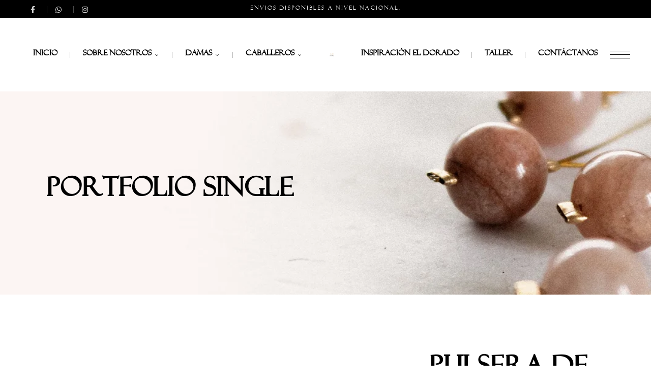

--- FILE ---
content_type: text/html; charset=UTF-8
request_url: https://ideldorado.com/portfolio-item/pulsera-de-oro/
body_size: 37083
content:
<!DOCTYPE html><html dir="ltr" lang="es" prefix="og: https://ogp.me/ns#"><head><script data-no-optimize="1">var litespeed_docref=sessionStorage.getItem("litespeed_docref");litespeed_docref&&(Object.defineProperty(document,"referrer",{get:function(){return litespeed_docref}}),sessionStorage.removeItem("litespeed_docref"));</script> <meta charset="UTF-8"><meta name="viewport" content="width=device-width, initial-scale=1, user-scalable=yes"><link rel="profile" href="https://gmpg.org/xfn/11"><title>Pulsera de Oro - Joyeria El Dorado</title><style>img:is([sizes="auto" i], [sizes^="auto," i]) { contain-intrinsic-size: 3000px 1500px }</style><meta name="description" content="Joyeria de primera, contamos con los mejores artesanos en todas las areas para asegurar la calidad en todo momento con productos unicos." /><meta name="robots" content="max-image-preview:large" /><meta name="author" content="Miguel Mazariegos"/><link rel="canonical" href="https://ideldorado.com/portfolio-item/pulsera-de-oro/" /><meta name="generator" content="All in One SEO (AIOSEO) 4.9.3" /><meta property="og:locale" content="es_ES" /><meta property="og:site_name" content="Joyeria El Dorado - Inversiones y Distribuciones El Dorado" /><meta property="og:type" content="article" /><meta property="og:title" content="Pulsera de Oro - Joyeria El Dorado" /><meta property="og:description" content="Joyeria de primera, contamos con los mejores artesanos en todas las areas para asegurar la calidad en todo momento con productos unicos." /><meta property="og:url" content="https://ideldorado.com/portfolio-item/pulsera-de-oro/" /><meta property="og:image" content="https://ideldorado.com/wp-content/uploads/2022/06/cropped-logo-el-dorado-square.png" /><meta property="og:image:secure_url" content="https://ideldorado.com/wp-content/uploads/2022/06/cropped-logo-el-dorado-square.png" /><meta property="og:image:width" content="512" /><meta property="og:image:height" content="512" /><meta property="article:published_time" content="2021-04-13T09:45:47+00:00" /><meta property="article:modified_time" content="2022-06-10T20:22:55+00:00" /><meta property="article:publisher" content="https://www.facebook.com/ELDORADOHN2001" /><meta name="twitter:card" content="summary" /><meta name="twitter:title" content="Pulsera de Oro - Joyeria El Dorado" /><meta name="twitter:description" content="Joyeria de primera, contamos con los mejores artesanos en todas las areas para asegurar la calidad en todo momento con productos unicos." /><meta name="twitter:image" content="https://ideldorado.com/wp-content/uploads/2022/06/cropped-logo-el-dorado-square.png" /> <script type="application/ld+json" class="aioseo-schema">{"@context":"https:\/\/schema.org","@graph":[{"@type":"BreadcrumbList","@id":"https:\/\/ideldorado.com\/portfolio-item\/pulsera-de-oro\/#breadcrumblist","itemListElement":[{"@type":"ListItem","@id":"https:\/\/ideldorado.com#listItem","position":1,"name":"Home","item":"https:\/\/ideldorado.com","nextItem":{"@type":"ListItem","@id":"https:\/\/ideldorado.com\/portfolio-item\/#listItem","name":"Giada Portfolio"}},{"@type":"ListItem","@id":"https:\/\/ideldorado.com\/portfolio-item\/#listItem","position":2,"name":"Giada Portfolio","item":"https:\/\/ideldorado.com\/portfolio-item\/","nextItem":{"@type":"ListItem","@id":"https:\/\/ideldorado.com\/portfolio-category\/tendencia\/#listItem","name":"Tendencia"},"previousItem":{"@type":"ListItem","@id":"https:\/\/ideldorado.com#listItem","name":"Home"}},{"@type":"ListItem","@id":"https:\/\/ideldorado.com\/portfolio-category\/tendencia\/#listItem","position":3,"name":"Tendencia","item":"https:\/\/ideldorado.com\/portfolio-category\/tendencia\/","nextItem":{"@type":"ListItem","@id":"https:\/\/ideldorado.com\/portfolio-item\/pulsera-de-oro\/#listItem","name":"Pulsera de Oro"},"previousItem":{"@type":"ListItem","@id":"https:\/\/ideldorado.com\/portfolio-item\/#listItem","name":"Giada Portfolio"}},{"@type":"ListItem","@id":"https:\/\/ideldorado.com\/portfolio-item\/pulsera-de-oro\/#listItem","position":4,"name":"Pulsera de Oro","previousItem":{"@type":"ListItem","@id":"https:\/\/ideldorado.com\/portfolio-category\/tendencia\/#listItem","name":"Tendencia"}}]},{"@type":"Organization","@id":"https:\/\/ideldorado.com\/#organization","name":"Importaciones y Distribuciones El Dorado","description":"Inversiones y Distribuciones El Dorado","url":"https:\/\/ideldorado.com\/","telephone":"+50496060337","logo":{"@type":"ImageObject","url":"https:\/\/ideldorado.com\/wp-content\/uploads\/2022\/06\/cropped-logo-el-dorado-square.png","@id":"https:\/\/ideldorado.com\/portfolio-item\/pulsera-de-oro\/#organizationLogo","width":512,"height":512},"image":{"@id":"https:\/\/ideldorado.com\/portfolio-item\/pulsera-de-oro\/#organizationLogo"},"sameAs":["https:\/\/www.facebook.com\/ELDORADOHN2001","https:\/\/www.instagram.com\/eldorado_hn\/"]},{"@type":"Person","@id":"https:\/\/ideldorado.com\/author\/miguel-mazariegos\/#author","url":"https:\/\/ideldorado.com\/author\/miguel-mazariegos\/","name":"Miguel Mazariegos","image":{"@type":"ImageObject","@id":"https:\/\/ideldorado.com\/portfolio-item\/pulsera-de-oro\/#authorImage","url":"https:\/\/ideldorado.com\/wp-content\/litespeed\/avatar\/8c18e9f4f23430daff2a5b2a9ff37808.jpg?ver=1769712524","width":96,"height":96,"caption":"Miguel Mazariegos"}},{"@type":"WebPage","@id":"https:\/\/ideldorado.com\/portfolio-item\/pulsera-de-oro\/#webpage","url":"https:\/\/ideldorado.com\/portfolio-item\/pulsera-de-oro\/","name":"Pulsera de Oro - Joyeria El Dorado","description":"Joyeria de primera, contamos con los mejores artesanos en todas las areas para asegurar la calidad en todo momento con productos unicos.","inLanguage":"es-ES","isPartOf":{"@id":"https:\/\/ideldorado.com\/#website"},"breadcrumb":{"@id":"https:\/\/ideldorado.com\/portfolio-item\/pulsera-de-oro\/#breadcrumblist"},"author":{"@id":"https:\/\/ideldorado.com\/author\/miguel-mazariegos\/#author"},"creator":{"@id":"https:\/\/ideldorado.com\/author\/miguel-mazariegos\/#author"},"image":{"@type":"ImageObject","url":"https:\/\/ideldorado.com\/wp-content\/uploads\/2021\/04\/4.jpg","@id":"https:\/\/ideldorado.com\/portfolio-item\/pulsera-de-oro\/#mainImage","width":800,"height":800},"primaryImageOfPage":{"@id":"https:\/\/ideldorado.com\/portfolio-item\/pulsera-de-oro\/#mainImage"},"datePublished":"2021-04-13T15:45:47+06:00","dateModified":"2022-06-11T02:22:55+06:00"},{"@type":"WebSite","@id":"https:\/\/ideldorado.com\/#website","url":"https:\/\/ideldorado.com\/","name":"Joyeria El Dorado","description":"Inversiones y Distribuciones El Dorado","inLanguage":"es-ES","publisher":{"@id":"https:\/\/ideldorado.com\/#organization"}}]}</script> <link rel='dns-prefetch' href='//fonts.googleapis.com' /><link rel='dns-prefetch' href='//www.googletagmanager.com' /><link rel="alternate" type="application/rss+xml" title="Joyeria El Dorado &raquo; Feed" href="https://ideldorado.com/feed/" /><link rel="alternate" type="application/rss+xml" title="Joyeria El Dorado &raquo; Feed de los comentarios" href="https://ideldorado.com/comments/feed/" /><link rel="alternate" type="application/rss+xml" title="Joyeria El Dorado &raquo; Comentario Pulsera de Oro del feed" href="https://ideldorado.com/portfolio-item/pulsera-de-oro/feed/" />
 <script src="//www.googletagmanager.com/gtag/js?id=G-3ESLJGR2EH"  data-cfasync="false" data-wpfc-render="false" type="text/javascript" async></script> <script data-cfasync="false" data-wpfc-render="false" type="text/javascript">var mi_version = '9.11.1';
				var mi_track_user = true;
				var mi_no_track_reason = '';
								var MonsterInsightsDefaultLocations = {"page_location":"https:\/\/ideldorado.com\/portfolio-item\/pulsera-de-oro\/"};
								if ( typeof MonsterInsightsPrivacyGuardFilter === 'function' ) {
					var MonsterInsightsLocations = (typeof MonsterInsightsExcludeQuery === 'object') ? MonsterInsightsPrivacyGuardFilter( MonsterInsightsExcludeQuery ) : MonsterInsightsPrivacyGuardFilter( MonsterInsightsDefaultLocations );
				} else {
					var MonsterInsightsLocations = (typeof MonsterInsightsExcludeQuery === 'object') ? MonsterInsightsExcludeQuery : MonsterInsightsDefaultLocations;
				}

								var disableStrs = [
										'ga-disable-G-3ESLJGR2EH',
									];

				/* Function to detect opted out users */
				function __gtagTrackerIsOptedOut() {
					for (var index = 0; index < disableStrs.length; index++) {
						if (document.cookie.indexOf(disableStrs[index] + '=true') > -1) {
							return true;
						}
					}

					return false;
				}

				/* Disable tracking if the opt-out cookie exists. */
				if (__gtagTrackerIsOptedOut()) {
					for (var index = 0; index < disableStrs.length; index++) {
						window[disableStrs[index]] = true;
					}
				}

				/* Opt-out function */
				function __gtagTrackerOptout() {
					for (var index = 0; index < disableStrs.length; index++) {
						document.cookie = disableStrs[index] + '=true; expires=Thu, 31 Dec 2099 23:59:59 UTC; path=/';
						window[disableStrs[index]] = true;
					}
				}

				if ('undefined' === typeof gaOptout) {
					function gaOptout() {
						__gtagTrackerOptout();
					}
				}
								window.dataLayer = window.dataLayer || [];

				window.MonsterInsightsDualTracker = {
					helpers: {},
					trackers: {},
				};
				if (mi_track_user) {
					function __gtagDataLayer() {
						dataLayer.push(arguments);
					}

					function __gtagTracker(type, name, parameters) {
						if (!parameters) {
							parameters = {};
						}

						if (parameters.send_to) {
							__gtagDataLayer.apply(null, arguments);
							return;
						}

						if (type === 'event') {
														parameters.send_to = monsterinsights_frontend.v4_id;
							var hookName = name;
							if (typeof parameters['event_category'] !== 'undefined') {
								hookName = parameters['event_category'] + ':' + name;
							}

							if (typeof MonsterInsightsDualTracker.trackers[hookName] !== 'undefined') {
								MonsterInsightsDualTracker.trackers[hookName](parameters);
							} else {
								__gtagDataLayer('event', name, parameters);
							}
							
						} else {
							__gtagDataLayer.apply(null, arguments);
						}
					}

					__gtagTracker('js', new Date());
					__gtagTracker('set', {
						'developer_id.dZGIzZG': true,
											});
					if ( MonsterInsightsLocations.page_location ) {
						__gtagTracker('set', MonsterInsightsLocations);
					}
										__gtagTracker('config', 'G-3ESLJGR2EH', {"forceSSL":"true","link_attribution":"true"} );
										window.gtag = __gtagTracker;										(function () {
						/* https://developers.google.com/analytics/devguides/collection/analyticsjs/ */
						/* ga and __gaTracker compatibility shim. */
						var noopfn = function () {
							return null;
						};
						var newtracker = function () {
							return new Tracker();
						};
						var Tracker = function () {
							return null;
						};
						var p = Tracker.prototype;
						p.get = noopfn;
						p.set = noopfn;
						p.send = function () {
							var args = Array.prototype.slice.call(arguments);
							args.unshift('send');
							__gaTracker.apply(null, args);
						};
						var __gaTracker = function () {
							var len = arguments.length;
							if (len === 0) {
								return;
							}
							var f = arguments[len - 1];
							if (typeof f !== 'object' || f === null || typeof f.hitCallback !== 'function') {
								if ('send' === arguments[0]) {
									var hitConverted, hitObject = false, action;
									if ('event' === arguments[1]) {
										if ('undefined' !== typeof arguments[3]) {
											hitObject = {
												'eventAction': arguments[3],
												'eventCategory': arguments[2],
												'eventLabel': arguments[4],
												'value': arguments[5] ? arguments[5] : 1,
											}
										}
									}
									if ('pageview' === arguments[1]) {
										if ('undefined' !== typeof arguments[2]) {
											hitObject = {
												'eventAction': 'page_view',
												'page_path': arguments[2],
											}
										}
									}
									if (typeof arguments[2] === 'object') {
										hitObject = arguments[2];
									}
									if (typeof arguments[5] === 'object') {
										Object.assign(hitObject, arguments[5]);
									}
									if ('undefined' !== typeof arguments[1].hitType) {
										hitObject = arguments[1];
										if ('pageview' === hitObject.hitType) {
											hitObject.eventAction = 'page_view';
										}
									}
									if (hitObject) {
										action = 'timing' === arguments[1].hitType ? 'timing_complete' : hitObject.eventAction;
										hitConverted = mapArgs(hitObject);
										__gtagTracker('event', action, hitConverted);
									}
								}
								return;
							}

							function mapArgs(args) {
								var arg, hit = {};
								var gaMap = {
									'eventCategory': 'event_category',
									'eventAction': 'event_action',
									'eventLabel': 'event_label',
									'eventValue': 'event_value',
									'nonInteraction': 'non_interaction',
									'timingCategory': 'event_category',
									'timingVar': 'name',
									'timingValue': 'value',
									'timingLabel': 'event_label',
									'page': 'page_path',
									'location': 'page_location',
									'title': 'page_title',
									'referrer' : 'page_referrer',
								};
								for (arg in args) {
																		if (!(!args.hasOwnProperty(arg) || !gaMap.hasOwnProperty(arg))) {
										hit[gaMap[arg]] = args[arg];
									} else {
										hit[arg] = args[arg];
									}
								}
								return hit;
							}

							try {
								f.hitCallback();
							} catch (ex) {
							}
						};
						__gaTracker.create = newtracker;
						__gaTracker.getByName = newtracker;
						__gaTracker.getAll = function () {
							return [];
						};
						__gaTracker.remove = noopfn;
						__gaTracker.loaded = true;
						window['__gaTracker'] = __gaTracker;
					})();
									} else {
										console.log("");
					(function () {
						function __gtagTracker() {
							return null;
						}

						window['__gtagTracker'] = __gtagTracker;
						window['gtag'] = __gtagTracker;
					})();
									}</script> <link data-optimized="2" rel="stylesheet" href="https://ideldorado.com/wp-content/litespeed/css/ee4db978e2388f9b16dbcecdcd8d4f3f.css?ver=82a93" /><style id='joinchat-button-style-inline-css' type='text/css'>.wp-block-joinchat-button{border:none!important;text-align:center}.wp-block-joinchat-button figure{display:table;margin:0 auto;padding:0}.wp-block-joinchat-button figcaption{font:normal normal 400 .6em/2em var(--wp--preset--font-family--system-font,sans-serif);margin:0;padding:0}.wp-block-joinchat-button .joinchat-button__qr{background-color:#fff;border:6px solid #25d366;border-radius:30px;box-sizing:content-box;display:block;height:200px;margin:auto;overflow:hidden;padding:10px;width:200px}.wp-block-joinchat-button .joinchat-button__qr canvas,.wp-block-joinchat-button .joinchat-button__qr img{display:block;margin:auto}.wp-block-joinchat-button .joinchat-button__link{align-items:center;background-color:#25d366;border:6px solid #25d366;border-radius:30px;display:inline-flex;flex-flow:row nowrap;justify-content:center;line-height:1.25em;margin:0 auto;text-decoration:none}.wp-block-joinchat-button .joinchat-button__link:before{background:transparent var(--joinchat-ico) no-repeat center;background-size:100%;content:"";display:block;height:1.5em;margin:-.75em .75em -.75em 0;width:1.5em}.wp-block-joinchat-button figure+.joinchat-button__link{margin-top:10px}@media (orientation:landscape)and (min-height:481px),(orientation:portrait)and (min-width:481px){.wp-block-joinchat-button.joinchat-button--qr-only figure+.joinchat-button__link{display:none}}@media (max-width:480px),(orientation:landscape)and (max-height:480px){.wp-block-joinchat-button figure{display:none}}</style><style id='classic-theme-styles-inline-css' type='text/css'>/*! This file is auto-generated */
.wp-block-button__link{color:#fff;background-color:#32373c;border-radius:9999px;box-shadow:none;text-decoration:none;padding:calc(.667em + 2px) calc(1.333em + 2px);font-size:1.125em}.wp-block-file__button{background:#32373c;color:#fff;text-decoration:none}</style><style id='global-styles-inline-css' type='text/css'>:root{--wp--preset--aspect-ratio--square: 1;--wp--preset--aspect-ratio--4-3: 4/3;--wp--preset--aspect-ratio--3-4: 3/4;--wp--preset--aspect-ratio--3-2: 3/2;--wp--preset--aspect-ratio--2-3: 2/3;--wp--preset--aspect-ratio--16-9: 16/9;--wp--preset--aspect-ratio--9-16: 9/16;--wp--preset--color--black: #000000;--wp--preset--color--cyan-bluish-gray: #abb8c3;--wp--preset--color--white: #ffffff;--wp--preset--color--pale-pink: #f78da7;--wp--preset--color--vivid-red: #cf2e2e;--wp--preset--color--luminous-vivid-orange: #ff6900;--wp--preset--color--luminous-vivid-amber: #fcb900;--wp--preset--color--light-green-cyan: #7bdcb5;--wp--preset--color--vivid-green-cyan: #00d084;--wp--preset--color--pale-cyan-blue: #8ed1fc;--wp--preset--color--vivid-cyan-blue: #0693e3;--wp--preset--color--vivid-purple: #9b51e0;--wp--preset--gradient--vivid-cyan-blue-to-vivid-purple: linear-gradient(135deg,rgba(6,147,227,1) 0%,rgb(155,81,224) 100%);--wp--preset--gradient--light-green-cyan-to-vivid-green-cyan: linear-gradient(135deg,rgb(122,220,180) 0%,rgb(0,208,130) 100%);--wp--preset--gradient--luminous-vivid-amber-to-luminous-vivid-orange: linear-gradient(135deg,rgba(252,185,0,1) 0%,rgba(255,105,0,1) 100%);--wp--preset--gradient--luminous-vivid-orange-to-vivid-red: linear-gradient(135deg,rgba(255,105,0,1) 0%,rgb(207,46,46) 100%);--wp--preset--gradient--very-light-gray-to-cyan-bluish-gray: linear-gradient(135deg,rgb(238,238,238) 0%,rgb(169,184,195) 100%);--wp--preset--gradient--cool-to-warm-spectrum: linear-gradient(135deg,rgb(74,234,220) 0%,rgb(151,120,209) 20%,rgb(207,42,186) 40%,rgb(238,44,130) 60%,rgb(251,105,98) 80%,rgb(254,248,76) 100%);--wp--preset--gradient--blush-light-purple: linear-gradient(135deg,rgb(255,206,236) 0%,rgb(152,150,240) 100%);--wp--preset--gradient--blush-bordeaux: linear-gradient(135deg,rgb(254,205,165) 0%,rgb(254,45,45) 50%,rgb(107,0,62) 100%);--wp--preset--gradient--luminous-dusk: linear-gradient(135deg,rgb(255,203,112) 0%,rgb(199,81,192) 50%,rgb(65,88,208) 100%);--wp--preset--gradient--pale-ocean: linear-gradient(135deg,rgb(255,245,203) 0%,rgb(182,227,212) 50%,rgb(51,167,181) 100%);--wp--preset--gradient--electric-grass: linear-gradient(135deg,rgb(202,248,128) 0%,rgb(113,206,126) 100%);--wp--preset--gradient--midnight: linear-gradient(135deg,rgb(2,3,129) 0%,rgb(40,116,252) 100%);--wp--preset--font-size--small: 13px;--wp--preset--font-size--medium: 20px;--wp--preset--font-size--large: 36px;--wp--preset--font-size--x-large: 42px;--wp--preset--spacing--20: 0.44rem;--wp--preset--spacing--30: 0.67rem;--wp--preset--spacing--40: 1rem;--wp--preset--spacing--50: 1.5rem;--wp--preset--spacing--60: 2.25rem;--wp--preset--spacing--70: 3.38rem;--wp--preset--spacing--80: 5.06rem;--wp--preset--shadow--natural: 6px 6px 9px rgba(0, 0, 0, 0.2);--wp--preset--shadow--deep: 12px 12px 50px rgba(0, 0, 0, 0.4);--wp--preset--shadow--sharp: 6px 6px 0px rgba(0, 0, 0, 0.2);--wp--preset--shadow--outlined: 6px 6px 0px -3px rgba(255, 255, 255, 1), 6px 6px rgba(0, 0, 0, 1);--wp--preset--shadow--crisp: 6px 6px 0px rgba(0, 0, 0, 1);}:where(.is-layout-flex){gap: 0.5em;}:where(.is-layout-grid){gap: 0.5em;}body .is-layout-flex{display: flex;}.is-layout-flex{flex-wrap: wrap;align-items: center;}.is-layout-flex > :is(*, div){margin: 0;}body .is-layout-grid{display: grid;}.is-layout-grid > :is(*, div){margin: 0;}:where(.wp-block-columns.is-layout-flex){gap: 2em;}:where(.wp-block-columns.is-layout-grid){gap: 2em;}:where(.wp-block-post-template.is-layout-flex){gap: 1.25em;}:where(.wp-block-post-template.is-layout-grid){gap: 1.25em;}.has-black-color{color: var(--wp--preset--color--black) !important;}.has-cyan-bluish-gray-color{color: var(--wp--preset--color--cyan-bluish-gray) !important;}.has-white-color{color: var(--wp--preset--color--white) !important;}.has-pale-pink-color{color: var(--wp--preset--color--pale-pink) !important;}.has-vivid-red-color{color: var(--wp--preset--color--vivid-red) !important;}.has-luminous-vivid-orange-color{color: var(--wp--preset--color--luminous-vivid-orange) !important;}.has-luminous-vivid-amber-color{color: var(--wp--preset--color--luminous-vivid-amber) !important;}.has-light-green-cyan-color{color: var(--wp--preset--color--light-green-cyan) !important;}.has-vivid-green-cyan-color{color: var(--wp--preset--color--vivid-green-cyan) !important;}.has-pale-cyan-blue-color{color: var(--wp--preset--color--pale-cyan-blue) !important;}.has-vivid-cyan-blue-color{color: var(--wp--preset--color--vivid-cyan-blue) !important;}.has-vivid-purple-color{color: var(--wp--preset--color--vivid-purple) !important;}.has-black-background-color{background-color: var(--wp--preset--color--black) !important;}.has-cyan-bluish-gray-background-color{background-color: var(--wp--preset--color--cyan-bluish-gray) !important;}.has-white-background-color{background-color: var(--wp--preset--color--white) !important;}.has-pale-pink-background-color{background-color: var(--wp--preset--color--pale-pink) !important;}.has-vivid-red-background-color{background-color: var(--wp--preset--color--vivid-red) !important;}.has-luminous-vivid-orange-background-color{background-color: var(--wp--preset--color--luminous-vivid-orange) !important;}.has-luminous-vivid-amber-background-color{background-color: var(--wp--preset--color--luminous-vivid-amber) !important;}.has-light-green-cyan-background-color{background-color: var(--wp--preset--color--light-green-cyan) !important;}.has-vivid-green-cyan-background-color{background-color: var(--wp--preset--color--vivid-green-cyan) !important;}.has-pale-cyan-blue-background-color{background-color: var(--wp--preset--color--pale-cyan-blue) !important;}.has-vivid-cyan-blue-background-color{background-color: var(--wp--preset--color--vivid-cyan-blue) !important;}.has-vivid-purple-background-color{background-color: var(--wp--preset--color--vivid-purple) !important;}.has-black-border-color{border-color: var(--wp--preset--color--black) !important;}.has-cyan-bluish-gray-border-color{border-color: var(--wp--preset--color--cyan-bluish-gray) !important;}.has-white-border-color{border-color: var(--wp--preset--color--white) !important;}.has-pale-pink-border-color{border-color: var(--wp--preset--color--pale-pink) !important;}.has-vivid-red-border-color{border-color: var(--wp--preset--color--vivid-red) !important;}.has-luminous-vivid-orange-border-color{border-color: var(--wp--preset--color--luminous-vivid-orange) !important;}.has-luminous-vivid-amber-border-color{border-color: var(--wp--preset--color--luminous-vivid-amber) !important;}.has-light-green-cyan-border-color{border-color: var(--wp--preset--color--light-green-cyan) !important;}.has-vivid-green-cyan-border-color{border-color: var(--wp--preset--color--vivid-green-cyan) !important;}.has-pale-cyan-blue-border-color{border-color: var(--wp--preset--color--pale-cyan-blue) !important;}.has-vivid-cyan-blue-border-color{border-color: var(--wp--preset--color--vivid-cyan-blue) !important;}.has-vivid-purple-border-color{border-color: var(--wp--preset--color--vivid-purple) !important;}.has-vivid-cyan-blue-to-vivid-purple-gradient-background{background: var(--wp--preset--gradient--vivid-cyan-blue-to-vivid-purple) !important;}.has-light-green-cyan-to-vivid-green-cyan-gradient-background{background: var(--wp--preset--gradient--light-green-cyan-to-vivid-green-cyan) !important;}.has-luminous-vivid-amber-to-luminous-vivid-orange-gradient-background{background: var(--wp--preset--gradient--luminous-vivid-amber-to-luminous-vivid-orange) !important;}.has-luminous-vivid-orange-to-vivid-red-gradient-background{background: var(--wp--preset--gradient--luminous-vivid-orange-to-vivid-red) !important;}.has-very-light-gray-to-cyan-bluish-gray-gradient-background{background: var(--wp--preset--gradient--very-light-gray-to-cyan-bluish-gray) !important;}.has-cool-to-warm-spectrum-gradient-background{background: var(--wp--preset--gradient--cool-to-warm-spectrum) !important;}.has-blush-light-purple-gradient-background{background: var(--wp--preset--gradient--blush-light-purple) !important;}.has-blush-bordeaux-gradient-background{background: var(--wp--preset--gradient--blush-bordeaux) !important;}.has-luminous-dusk-gradient-background{background: var(--wp--preset--gradient--luminous-dusk) !important;}.has-pale-ocean-gradient-background{background: var(--wp--preset--gradient--pale-ocean) !important;}.has-electric-grass-gradient-background{background: var(--wp--preset--gradient--electric-grass) !important;}.has-midnight-gradient-background{background: var(--wp--preset--gradient--midnight) !important;}.has-small-font-size{font-size: var(--wp--preset--font-size--small) !important;}.has-medium-font-size{font-size: var(--wp--preset--font-size--medium) !important;}.has-large-font-size{font-size: var(--wp--preset--font-size--large) !important;}.has-x-large-font-size{font-size: var(--wp--preset--font-size--x-large) !important;}
:where(.wp-block-post-template.is-layout-flex){gap: 1.25em;}:where(.wp-block-post-template.is-layout-grid){gap: 1.25em;}
:where(.wp-block-columns.is-layout-flex){gap: 2em;}:where(.wp-block-columns.is-layout-grid){gap: 2em;}
:root :where(.wp-block-pullquote){font-size: 1.5em;line-height: 1.6;}</style><style id='woocommerce-inline-inline-css' type='text/css'>.woocommerce form .form-row .required { visibility: visible; }</style><style id='giada-style-inline-css' type='text/css'>#qodef-page-footer-bottom-area { background-color: #2d2d2d;border-top-width: 1px;}#qodef-page-footer { background-image: url(https://ideldorado.com/wp-content/uploads/2022/06/footer.jpg);}#qodef-page-inner { padding: 120px 0 115px 0;}@media only screen and (max-width: 1024px) { #qodef-page-inner { padding: 120px 0 115px 0;}}.qodef-e-info>a:hover, .qodef-h1 a:hover, h1 a:hover, .qodef-h2 a:hover, h2 a:hover, .qodef-h3 a:hover, h3 a:hover, .qodef-h4 a:hover, h4 a:hover, .qodef-h5 a:hover, h5 a:hover, .qodef-h6 a:hover, h6 a:hover, a:hover, p a:hover, .qodef-theme-button:hover, button[type=submit]:hover, input[type=submit]:hover, .qodef-horizontal-form input[type=email]:focus, .qodef-horizontal-form input[type=number]:focus, .qodef-horizontal-form input[type=password]:focus, .qodef-horizontal-form input[type=search]:focus, .qodef-horizontal-form input[type=tel]:focus, .qodef-horizontal-form input[type=text]:focus, .qodef-horizontal-form input[type=url]:focus, .qodef-horizontal-form textarea:focus, .qodef-custom-hover a:hover, #qodef-page-header .widget_icl_lang_sel_widget .wpml-ls-legacy-dropdown .wpml-ls-item-toggle:hover, #qodef-page-header .widget_icl_lang_sel_widget .wpml-ls-legacy-dropdown-click .wpml-ls-item-toggle:hover, #qodef-page-header .widget_icl_lang_sel_widget .wpml-ls-legacy-dropdown .wpml-ls-sub-menu .wpml-ls-item a:hover, #qodef-page-header .widget_icl_lang_sel_widget .wpml-ls-legacy-dropdown-click .wpml-ls-sub-menu .wpml-ls-item a:hover, #qodef-page-header .widget_icl_lang_sel_widget .wpml-ls-legacy-list-horizontal ul li a:hover, #qodef-page-header .widget_icl_lang_sel_widget .wpml-ls-legacy-list-vertical ul li a:hover, #qodef-page-mobile-header .widget_icl_lang_sel_widget .wpml-ls-legacy-dropdown .wpml-ls-item-toggle:hover, #qodef-page-mobile-header .widget_icl_lang_sel_widget .wpml-ls-legacy-dropdown-click .wpml-ls-item-toggle:hover, #qodef-page-mobile-header .widget_icl_lang_sel_widget .wpml-ls-legacy-dropdown .wpml-ls-sub-menu .wpml-ls-item a:hover, #qodef-page-mobile-header .widget_icl_lang_sel_widget .wpml-ls-legacy-dropdown-click .wpml-ls-sub-menu .wpml-ls-item a:hover, #qodef-page-mobile-header .widget_icl_lang_sel_widget .wpml-ls-legacy-list-horizontal ul li a:hover, #qodef-page-mobile-header .widget_icl_lang_sel_widget .wpml-ls-legacy-list-vertical ul li a:hover, #qodef-page-sidebar .widget_icl_lang_sel_widget .wpml-ls-legacy-dropdown .wpml-ls-item-toggle:hover, #qodef-page-sidebar .widget_icl_lang_sel_widget .wpml-ls-legacy-dropdown-click .wpml-ls-item-toggle:hover, #qodef-page-sidebar .widget_icl_lang_sel_widget .wpml-ls-legacy-dropdown .wpml-ls-sub-menu .wpml-ls-item a:hover, #qodef-page-sidebar .widget_icl_lang_sel_widget .wpml-ls-legacy-dropdown-click .wpml-ls-sub-menu .wpml-ls-item a:hover, #qodef-page-sidebar .widget_icl_lang_sel_widget .wpml-ls-legacy-list-horizontal ul li a:hover, #qodef-page-sidebar .widget_icl_lang_sel_widget .wpml-ls-legacy-list-vertical ul li a:hover, #qodef-page-footer .widget_icl_lang_sel_widget .wpml-ls-legacy-dropdown .wpml-ls-item-toggle:hover, #qodef-page-footer .widget_icl_lang_sel_widget .wpml-ls-legacy-dropdown-click .wpml-ls-item-toggle:hover, #qodef-page-footer .widget_icl_lang_sel_widget .wpml-ls-legacy-dropdown .wpml-ls-sub-menu .wpml-ls-item a:hover, #qodef-page-footer .widget_icl_lang_sel_widget .wpml-ls-legacy-dropdown-click .wpml-ls-sub-menu .wpml-ls-item a:hover, #qodef-side-area .widget_icl_lang_sel_widget .wpml-ls-legacy-dropdown .wpml-ls-item-toggle:hover, #qodef-side-area .widget_icl_lang_sel_widget .wpml-ls-legacy-dropdown-click .wpml-ls-item-toggle:hover, #qodef-side-area .widget_icl_lang_sel_widget .wpml-ls-legacy-dropdown .wpml-ls-sub-menu .wpml-ls-item a:hover, #qodef-side-area .widget_icl_lang_sel_widget .wpml-ls-legacy-dropdown-click .wpml-ls-sub-menu .wpml-ls-item a:hover, .qodef-blog .qodef-blog-item .qodef-e-info .qodef-e-info-item a:hover, .qodef-blog.qodef--single .qodef-blog-item .qodef-e-info.qodef-info--bottom .qodef-e-info-left .qodef-e-info-item.qodef-e-info-tags a:hover, #qodef-page-comments-list .qodef-comment-item .qodef-e-content .qodef-e-content-top .qodef-e-content-top-right .qodef-e-links a, .qodef-m-filter .qodef-m-filter-item.qodef--active, .qodef-m-filter .qodef-m-filter-item:hover, .wp-block-button .wp-block-button__link:hover, .wp-block-file:hover, .qodef-m-pagination.qodef--wp .page-numbers.current, .qodef-m-pagination.qodef--wp .page-numbers:hover, .qodef-m-pagination.qodef--wp .page-numbers.current, .qodef-m-pagination.qodef--standard .qodef-m-pagination-item.qodef--active, .qodef-m-pagination.qodef--standard .qodef-m-pagination-item:hover, .qodef-m-pagination.qodef--standard .qodef-m-pagination-item.qodef--active, .qodef-single-links a:hover, .qodef-single-links>span:not(.qodef-m-single-links-title), .qodef-search .qodef-search-form .qodef-search-form-button:hover, .widget.widget_categories li:hover, .widget .qodef-widget-title a:hover, .widget a:hover, .widget[class*="_search"] button:hover, .widget .tagcloud a:hover, .widget.widget_calendar tfoot a:hover, #qodef-top-area .widget[class*="_search"] button:hover, #qodef-page-sidebar .widget .qodef-widget-title a:hover, #qodef-page-sidebar .widget a:hover, #qodef-page-sidebar .widget[class*="_search"] button:hover, #qodef-page-sidebar .widget .tagcloud a:hover, #qodef-page-sidebar .widget.widget_calendar tfoot a:hover, #qodef-page-footer .widget[class*="_search"] button:hover, #qodef-side-area .widget .qodef-widget-title a:hover, #qodef-side-area .widget a:hover, #qodef-side-area .widget[class*="_search"] button:hover, #qodef-side-area .widget .tagcloud a:hover, #qodef-side-area .widget.widget_calendar tfoot a:hover, .qodef-mega-menu-widget-holder .widget .qodef-widget-title a:hover, .qodef-mega-menu-widget-holder .widget a:hover, .qodef-mega-menu-widget-holder .widget[class*="_search"] button:hover, .qodef-mega-menu-widget-holder .widget .tagcloud a:hover, .qodef-mega-menu-widget-holder .widget.widget_calendar tfoot a:hover, #qodef-page-footer-bottom-area .widget[class*="_search"] button:hover, #qodef-woo-page .qodef-woo-ratings .qodef-m-star, #yith-quick-view-modal .qodef-woo-ratings .qodef-m-star, .qodef-woo-shortcode .qodef-woo-ratings .qodef-m-star, .woocommerce-error a.restore-item:hover, .woocommerce-info a.restore-item:hover, .woocommerce-message a.restore-item:hover, .woocommerce-error a.button:hover, .woocommerce-info a.button:hover, .woocommerce-message a.button:hover, #qodef-woo-page.qodef--cart .wc-proceed-to-checkout a:hover, .yith-wcwl-form .wc-proceed-to-checkout a:hover, .woocommerce-page div.woocommerce>.return-to-shop a:hover, .woocommerce-account .woocommerce-MyAccount-navigation ul li.is-active a, .woocommerce-account .woocommerce-Address-title a.edit, .woocommerce-account .button:hover, .woocommerce-account .woocommerce-form-login .woocommerce-LostPassword a:hover, #qodef-woo-page .woocommerce-pagination .page-numbers.current, #qodef-woo-page .woocommerce-pagination .page-numbers:hover, #qodef-woo-page .woocommerce-pagination .page-numbers.current, .qodef-woo-product-list.qodef-skin--light .qodef-woo-product-title a:hover, .qodef-woo-product-list.qodef-skin--light .qodef-woo-product-categories a:hover, #qodef-woo-page .qodef-quantity-buttons .qodef-quantity-minus:hover, #qodef-woo-page .qodef-quantity-buttons .qodef-quantity-plus:hover, #yith-quick-view-modal .qodef-quantity-buttons .qodef-quantity-minus:hover, #yith-quick-view-modal .qodef-quantity-buttons .qodef-quantity-plus:hover, #qodef-woo-page.qodef--single .entry-summary .yith-wcwl-add-to-wishlist.exists a, #yith-quick-view-content.single-product .entry-summary .yith-wcwl-add-to-wishlist.exists a, #qodef-woo-page.qodef--single .entry-summary .yith-wcwl-add-to-wishlist span:not(.feedback), #yith-quick-view-content.single-product .entry-summary .yith-wcwl-add-to-wishlist span:not(.feedback), #qodef-woo-page.qodef--single form.cart .variations .reset_variations, #yith-quick-view-content.single-product form.cart .variations .reset_variations, #qodef-woo-page.qodef--single .woocommerce-tabs .wc-tabs li a:hover, #qodef-woo-page.qodef--single .woocommerce-tabs .wc-tabs li.active a, #qodef-woo-page.qodef--single .woocommerce-tabs .wc-tabs li.ui-state-active a, #qodef-woo-page.qodef--single .woocommerce-tabs .wc-tabs li.ui-state-hover a, #yith-quick-view-content.single-product .woocommerce-tabs .wc-tabs li a:hover, #yith-quick-view-content.single-product .woocommerce-tabs .wc-tabs li.active a, #yith-quick-view-content.single-product .woocommerce-tabs .wc-tabs li.ui-state-active a, #yith-quick-view-content.single-product .woocommerce-tabs .wc-tabs li.ui-state-hover a, #qodef-woo-page.qodef--single #review_form .comment-form-rating a, #yith-quick-view-content.single-product #review_form .comment-form-rating a, .widget.woocommerce .qodef-woo-ratings .qodef-m-star, .widget.woocommerce .button:hover, .widget.woocommerce .qodef-woo-product-title a:hover, .widget.woocommerce a:hover .product-title, .widget.woocommerce.widget_layered_nav ul li.chosen a, .widget.woocommerce.widget_recent_reviews a:hover, #qodef-page-sidebar .widget.woocommerce .qodef-woo-product-title a:hover, #qodef-page-sidebar .widget.woocommerce a:hover .product-title, #qodef-page-sidebar .widget.woocommerce.widget_layered_nav ul li.chosen a, #qodef-page-sidebar .widget.woocommerce.widget_recent_reviews a:hover, #qodef-side-area .widget.woocommerce .qodef-woo-product-title a:hover, #qodef-side-area .widget.woocommerce a:hover .product-title, #qodef-side-area .widget.woocommerce.widget_layered_nav ul li.chosen a, #qodef-side-area .widget.woocommerce.widget_recent_reviews a:hover, .qodef-mega-menu-widget-holder .widget.woocommerce .qodef-woo-product-title a:hover, .qodef-mega-menu-widget-holder .widget.woocommerce a:hover .product-title, .qodef-mega-menu-widget-holder .widget.woocommerce.widget_layered_nav ul li.chosen a, .qodef-mega-menu-widget-holder .widget.woocommerce.widget_recent_reviews a:hover, .qodef-background-text .qodef-m-background-text, #qodef-single-post-navigation .qodef-m-nav .qodef-m-nav-info .qodef-m-nav-label, #qodef-single-post-navigation .qodef-m-nav .qodef-m-nav-info .qodef-m-nav-title, #qodef-page-header .qodef-widget-holder .widget a:hover, #qodef-multiple-map-notice, .qodef-map-marker-holder .qodef-info-window-inner .qodef-info-window-link:hover~.qodef-info-window-details .qodef-info-window-title, #qodef-page-mobile-header .qodef-mobile-header-opener.qodef--opened, .qodef-yith-wccl--predefined .select_box.select_box_label .select_option.selected, .widget_giada_core_woo_dropdown_cart .qodef-m-action a:hover, .widget_giada_core_woo_dropdown_cart .woocommerce-mini-cart__buttons a:hover, .widget_shopping_cart .qodef-m-action a:hover, .widget_shopping_cart .woocommerce-mini-cart__buttons a:hover, .qodef-woo-side-area-cart .qodef-m-action-link:hover, .qodef-portfolio-single .qodef-portfolio-info a:hover, .qodef-portfolio-single .qodef-portfolio-info .qodef-inof--social-share a:hover, .qodef-review-rating .qodef-star-rating, .qodef-review-rating .qodef-comments-ratings .qodef-m-star, .qodef-reviews-per-criteria .qodef-item-reviews-average-rating, .qodef-search-cover-form button[type=submit]:hover, .qodef-fullscreen-search-holder .qodef-m-form-submit:hover, .qodef-button.qodef-layout--filled.qodef-html--link:hover, .qodef-button.qodef-layout--textual, .qodef-tabs.qodef-layout--simple .qodef-tabs-navigation li a:hover, .qodef-tabs.qodef-layout--simple .qodef-tabs-navigation li.active a, .qodef-tabs.qodef-layout--simple .qodef-tabs-navigation li.ui-state-active a, .qodef-tabs.qodef-layout--simple .qodef-tabs-navigation li.ui-state-hover a, #qodef-side-area-close:hover, .qodef-social-share li.qodef-facebook-share a:hover, .qodef-social-share li.qodef-twitter-share a:hover, .qodef-social-share li.qodef-linkedin-share a:hover, .qodef-social-share li.qodef-tumblr-share a:hover, .qodef-social-share li.qodef-pinterest-share a:hover, .qodef-social-share li.qodef-vk-share a:hover, #qodef-page-spinner .qodef-m-inner, .qodef-weather-widget .qodef-m-weather-icon, .qodef-weather-widget .qodef-e-heading-description, .qodef-wishlist .qodef-m-link.qodef--added { color: #804000;}.wp-block-cover-image h1 a:hover, .wp-block-cover-image h2 a:hover, .wp-block-cover-image h3 a:hover, .wp-block-cover-image h4 a:hover, .wp-block-cover-image h5 a:hover, .wp-block-cover-image h6 a:hover, .wp-block-cover-image p a:hover, .wp-block-cover h1 a:hover, .wp-block-cover h2 a:hover, .wp-block-cover h3 a:hover, .wp-block-cover h4 a:hover, .wp-block-cover h5 a:hover, .wp-block-cover h6 a:hover, .wp-block-cover p a:hover, .widget.widget_giada_core_blog_list article .qodef-e-info.qodef-info--bottom .qodef-e-info-item a:hover, .widget.widget_categories li:hover a, .qodef-woo-product-list .qodef-woo-product-image-actions a:hover, .qodef-woo-product-list.qodef-skin--light .qodef-woo-product-image-actions a:hover, .widget.woocommerce.widget_layered_nav li:hover .count, .widget.woocommerce.widget_layered_nav li:hover a, .widget.woocommerce.widget_product_categories li:hover .count, .widget.woocommerce.widget_product_categories li:hover a, .widget.woocommerce .qodef-m-star, #qodef-author-info .qodef-m-social-icons a:hover, .yith-wcwl-form .wishlist_table .product-add-to-cart .added_to_cart:hover, .yith-wcwl-form .wishlist_table .product-add-to-cart .button:hover, .yith-wcwl-form .wishlist_table .product-add-to-cart a:hover, .widget_giada_core_woo_dropdown_cart .qodef-woo-mini-cart .qodef-woo-mini-cart-item .remove:hover, .widget_giada_core_woo_dropdown_cart .qodef-woo-mini-cart .woocommerce-mini-cart-item .remove:hover, .widget_giada_core_woo_dropdown_cart .woocommerce-mini-cart .qodef-woo-mini-cart-item .remove:hover, .widget_giada_core_woo_dropdown_cart .woocommerce-mini-cart .woocommerce-mini-cart-item .remove:hover, .widget_shopping_cart .qodef-woo-mini-cart .qodef-woo-mini-cart-item .remove:hover, .widget_shopping_cart .qodef-woo-mini-cart .woocommerce-mini-cart-item .remove:hover, .widget_shopping_cart .woocommerce-mini-cart .qodef-woo-mini-cart-item .remove:hover, .widget_shopping_cart .woocommerce-mini-cart .woocommerce-mini-cart-item .remove:hover, .widget_giada_core_woo_dropdown_cart .qodef-woo-mini-cart-item .qodef-e-content .qodef-e-title a:hover, .widget_shopping_cart .qodef-woo-mini-cart-item .qodef-e-content .qodef-e-title a:hover, body #qodef-page-header-inner .widget_giada_core_woo_dropdown_cart .qodef-m-action a:first-child:hover, body #qodef-page-header-inner .widget_giada_core_woo_dropdown_cart .woocommerce-mini-cart__buttons a:first-child:hover, body #qodef-page-header-inner .widget_shopping_cart .qodef-m-action a:first-child:hover, body #qodef-page-header-inner .widget_shopping_cart .woocommerce-mini-cart__buttons a:first-child:hover, body #qodef-page-header-inner .widget_giada_core_woo_dropdown_cart .qodef-m-action a:last-child, body #qodef-page-header-inner .widget_giada_core_woo_dropdown_cart .woocommerce-mini-cart__buttons a:last-child, body #qodef-page-header-inner .widget_shopping_cart .qodef-m-action a:last-child, body #qodef-page-header-inner .widget_shopping_cart .woocommerce-mini-cart__buttons a:last-child { color: #804000!important;}.qodef-theme-button, button[type=submit], input[type=submit], .qodef-blog .mejs-container .mejs-time-total .mejs-time-current, .wp-block-button .wp-block-button__link, .wp-block-button.is-style-outline .wp-block-button__link:hover, .widget.widget_calendar #today, #qodef-page-sidebar .widget.widget_calendar #today, #qodef-side-area .widget.widget_calendar #today, .qodef-mega-menu-widget-holder .widget.widget_calendar #today, #qodef-woo-page .qodef-woo-product-mark, #yith-quick-view-modal .qodef-woo-product-mark, .qodef-woo-shortcode .qodef-woo-product-mark, .woocommerce-error a.restore-item, .woocommerce-info a.restore-item, .woocommerce-message a.restore-item, .woocommerce-error a.button, .woocommerce-info a.button, .woocommerce-message a.button, #qodef-woo-page.qodef--cart .wc-proceed-to-checkout a, .yith-wcwl-form .wc-proceed-to-checkout a, .woocommerce-page div.woocommerce>.return-to-shop a, .woocommerce-account .button, .widget.woocommerce .button, #qodef-back-to-top .qodef-back-to-top-icon, .qodef-places-geo-radius .noUi-target .noUi-connect, .qodef-places-geo-radius .noUi-target .noUi-handle, .widget_giada_core_woo_dropdown_cart .qodef-m-action a, .widget_giada_core_woo_dropdown_cart .woocommerce-mini-cart__buttons a, .widget_shopping_cart .qodef-m-action a, .widget_shopping_cart .woocommerce-mini-cart__buttons a, .qodef-woo-side-area-cart .qodef-m-action-link, .qodef-button.qodef-layout--filled.qodef-html--link, .qodef-button.qodef-layout--outlined:hover, .qodef-icon-holder.qodef-layout--circle, .qodef-icon-holder.qodef-layout--square, .qodef-pricing-table.qodef-status--featured .qodef-m-inner, #qodef-page-spinner.qodef-layout--progress-bar .qodef-m-spinner-line-front { background-color: #804000;}.yith-wcwl-form .wishlist_table .product-add-to-cart .added_to_cart, .yith-wcwl-form .wishlist_table .product-add-to-cart .button, .yith-wcwl-form .wishlist_table .product-add-to-cart a, body #qodef-page-header-inner .widget_giada_core_woo_dropdown_cart .qodef-m-action a:first-child, body #qodef-page-header-inner .widget_giada_core_woo_dropdown_cart .woocommerce-mini-cart__buttons a:first-child, body #qodef-page-header-inner .widget_shopping_cart .qodef-m-action a:first-child, body #qodef-page-header-inner .widget_shopping_cart .woocommerce-mini-cart__buttons a:first-child, body #qodef-page-header-inner .widget_giada_core_woo_dropdown_cart .qodef-m-action a:last-child:hover, body #qodef-page-header-inner .widget_giada_core_woo_dropdown_cart .woocommerce-mini-cart__buttons a:last-child:hover, body #qodef-page-header-inner .widget_shopping_cart .qodef-m-action a:last-child:hover, body #qodef-page-header-inner .widget_shopping_cart .woocommerce-mini-cart__buttons a:last-child:hover { background-color: #804000!important;}.qodef-theme-button:hover, button[type=submit]:hover, input[type=submit]:hover, .qodef-horizontal-form input[type=email]:focus, .qodef-horizontal-form input[type=number]:focus, .qodef-horizontal-form input[type=password]:focus, .qodef-horizontal-form input[type=search]:focus, .qodef-horizontal-form input[type=tel]:focus, .qodef-horizontal-form input[type=text]:focus, .qodef-horizontal-form input[type=url]:focus, .qodef-horizontal-form textarea:focus, .wp-block-button .wp-block-button__link:hover, .wp-block-button.is-style-outline .wp-block-button__link:hover, .woocommerce-error a.restore-item:hover, .woocommerce-info a.restore-item:hover, .woocommerce-message a.restore-item:hover, .woocommerce-error a.button:hover, .woocommerce-info a.button:hover, .woocommerce-message a.button:hover, #qodef-woo-page.qodef--cart .wc-proceed-to-checkout a:hover, .yith-wcwl-form .wc-proceed-to-checkout a:hover, .woocommerce-page div.woocommerce>.return-to-shop a:hover, .woocommerce-account .button:hover, .widget.woocommerce .button:hover, #qodef-back-to-top .qodef-back-to-top-icon, .widget_giada_core_woo_dropdown_cart .qodef-m-action a:hover, .widget_giada_core_woo_dropdown_cart .woocommerce-mini-cart__buttons a:hover, .widget_shopping_cart .qodef-m-action a:hover, .widget_shopping_cart .woocommerce-mini-cart__buttons a:hover, .qodef-woo-side-area-cart .qodef-m-action-link:hover, .qodef-button.qodef-layout--filled.qodef-html--link:hover, .qodef-button.qodef-layout--outlined:hover { border-color: #804000;}.yith-wcwl-form .wishlist_table .product-add-to-cart .added_to_cart:hover, .yith-wcwl-form .wishlist_table .product-add-to-cart .button:hover, .yith-wcwl-form .wishlist_table .product-add-to-cart a:hover, body #qodef-page-header-inner .widget_giada_core_woo_dropdown_cart .qodef-m-action a:last-child:hover, body #qodef-page-header-inner .widget_giada_core_woo_dropdown_cart .woocommerce-mini-cart__buttons a:last-child:hover, body #qodef-page-header-inner .widget_shopping_cart .qodef-m-action a:last-child:hover, body #qodef-page-header-inner .widget_shopping_cart .woocommerce-mini-cart__buttons a:last-child:hover, .qodef-contact-form-7 .ajax-loader { border-color: #804000!important;}.qodef-pagination--on .qodef-m-pagination-spinner, #qodef-back-to-top:hover .qodef-back-to-top-icon svg polygon, #qodef-single-portfolio-navigation .qodef-m-nav.qodef--back-link:hover svg circle { fill-color: #804000;}.qodef-horizontal-form .qodef-ft-after:hover .qodef-send-icon svg path, .qodef-opener-icon:hover svg path { fill-color: #804000!important;}.qodef-header-sticky { background-color: #000000;}#qodef-top-area { background-color: #000000;}.qodef-header-navigation > ul > li.qodef-menu-item--wide .qodef-drop-down-second-inner > ul > li > a { font-size: 15px;}#qodef-page-spinner .qodef-m-inner { background-image: url(https://ideldorado.com/wp-content/uploads/2021/07/preloader-bckg.jpg);}.qodef-page-title { height: 400px;background-image: url(https://ideldorado.com/wp-content/uploads/2021/04/Portfolio-TA-img.jpg);}.qodef-page-title .qodef-m-title { color: #000000;}</style><style id='joinchat-inline-css' type='text/css'>.joinchat{--red:37;--green:211;--blue:102;--bw:100}</style> <script type="litespeed/javascript" data-src="https://ideldorado.com/wp-content/plugins/google-analytics-for-wordpress/assets/js/frontend-gtag.min.js" id="monsterinsights-frontend-script-js" data-wp-strategy="async"></script> <script data-cfasync="false" data-wpfc-render="false" type="text/javascript" id='monsterinsights-frontend-script-js-extra'>/*  */
var monsterinsights_frontend = {"js_events_tracking":"true","download_extensions":"doc,pdf,ppt,zip,xls,docx,pptx,xlsx","inbound_paths":"[{\"path\":\"\\\/go\\\/\",\"label\":\"affiliate\"},{\"path\":\"\\\/recommend\\\/\",\"label\":\"affiliate\"}]","home_url":"https:\/\/ideldorado.com","hash_tracking":"false","v4_id":"G-3ESLJGR2EH"};/*  */</script> <script type="litespeed/javascript" data-src="https://ideldorado.com/wp-includes/js/jquery/jquery.min.js" id="jquery-core-js"></script> <script id="woocommerce-js-extra" type="litespeed/javascript">var woocommerce_params={"ajax_url":"\/wp-admin\/admin-ajax.php","wc_ajax_url":"\/?wc-ajax=%%endpoint%%","i18n_password_show":"Mostrar contrase\u00f1a","i18n_password_hide":"Ocultar contrase\u00f1a"}</script> <link rel="https://api.w.org/" href="https://ideldorado.com/wp-json/" /><link rel="EditURI" type="application/rsd+xml" title="RSD" href="https://ideldorado.com/xmlrpc.php?rsd" /><meta name="generator" content="WordPress 6.7.4" /><meta name="generator" content="WooCommerce 10.3.7" /><link rel='shortlink' href='https://ideldorado.com/?p=4058' /><link rel="alternate" title="oEmbed (JSON)" type="application/json+oembed" href="https://ideldorado.com/wp-json/oembed/1.0/embed?url=https%3A%2F%2Fideldorado.com%2Fportfolio-item%2Fpulsera-de-oro%2F" /><link rel="alternate" title="oEmbed (XML)" type="text/xml+oembed" href="https://ideldorado.com/wp-json/oembed/1.0/embed?url=https%3A%2F%2Fideldorado.com%2Fportfolio-item%2Fpulsera-de-oro%2F&#038;format=xml" /><meta name="generator" content="Site Kit by Google 1.171.0" />
<noscript><style>.woocommerce-product-gallery{ opacity: 1 !important; }</style></noscript><meta name="generator" content="Elementor 3.34.4; features: additional_custom_breakpoints; settings: css_print_method-external, google_font-enabled, font_display-auto"><style>.e-con.e-parent:nth-of-type(n+4):not(.e-lazyloaded):not(.e-no-lazyload),
				.e-con.e-parent:nth-of-type(n+4):not(.e-lazyloaded):not(.e-no-lazyload) * {
					background-image: none !important;
				}
				@media screen and (max-height: 1024px) {
					.e-con.e-parent:nth-of-type(n+3):not(.e-lazyloaded):not(.e-no-lazyload),
					.e-con.e-parent:nth-of-type(n+3):not(.e-lazyloaded):not(.e-no-lazyload) * {
						background-image: none !important;
					}
				}
				@media screen and (max-height: 640px) {
					.e-con.e-parent:nth-of-type(n+2):not(.e-lazyloaded):not(.e-no-lazyload),
					.e-con.e-parent:nth-of-type(n+2):not(.e-lazyloaded):not(.e-no-lazyload) * {
						background-image: none !important;
					}
				}</style><meta name="redi-version" content="1.2.7" /><meta name="generator" content="Powered by Slider Revolution 6.5.19 - responsive, Mobile-Friendly Slider Plugin for WordPress with comfortable drag and drop interface." /><link rel="icon" href="https://ideldorado.com/wp-content/uploads/2023/04/cropped-LogoFinal_Editable-04-32x32.png" sizes="32x32" /><link rel="icon" href="https://ideldorado.com/wp-content/uploads/2023/04/cropped-LogoFinal_Editable-04-192x192.png" sizes="192x192" /><link rel="apple-touch-icon" href="https://ideldorado.com/wp-content/uploads/2023/04/cropped-LogoFinal_Editable-04-180x180.png" /><meta name="msapplication-TileImage" content="https://ideldorado.com/wp-content/uploads/2023/04/cropped-LogoFinal_Editable-04-270x270.png" /> <script type="litespeed/javascript">function setREVStartSize(e){window.RSIW=window.RSIW===undefined?window.innerWidth:window.RSIW;window.RSIH=window.RSIH===undefined?window.innerHeight:window.RSIH;try{var pw=document.getElementById(e.c).parentNode.offsetWidth,newh;pw=pw===0||isNaN(pw)?window.RSIW:pw;e.tabw=e.tabw===undefined?0:parseInt(e.tabw);e.thumbw=e.thumbw===undefined?0:parseInt(e.thumbw);e.tabh=e.tabh===undefined?0:parseInt(e.tabh);e.thumbh=e.thumbh===undefined?0:parseInt(e.thumbh);e.tabhide=e.tabhide===undefined?0:parseInt(e.tabhide);e.thumbhide=e.thumbhide===undefined?0:parseInt(e.thumbhide);e.mh=e.mh===undefined||e.mh==""||e.mh==="auto"?0:parseInt(e.mh,0);if(e.layout==="fullscreen"||e.l==="fullscreen")
newh=Math.max(e.mh,window.RSIH);else{e.gw=Array.isArray(e.gw)?e.gw:[e.gw];for(var i in e.rl)if(e.gw[i]===undefined||e.gw[i]===0)e.gw[i]=e.gw[i-1];e.gh=e.el===undefined||e.el===""||(Array.isArray(e.el)&&e.el.length==0)?e.gh:e.el;e.gh=Array.isArray(e.gh)?e.gh:[e.gh];for(var i in e.rl)if(e.gh[i]===undefined||e.gh[i]===0)e.gh[i]=e.gh[i-1];var nl=new Array(e.rl.length),ix=0,sl;e.tabw=e.tabhide>=pw?0:e.tabw;e.thumbw=e.thumbhide>=pw?0:e.thumbw;e.tabh=e.tabhide>=pw?0:e.tabh;e.thumbh=e.thumbhide>=pw?0:e.thumbh;for(var i in e.rl)nl[i]=e.rl[i]<window.RSIW?0:e.rl[i];sl=nl[0];for(var i in nl)if(sl>nl[i]&&nl[i]>0){sl=nl[i];ix=i}
var m=pw>(e.gw[ix]+e.tabw+e.thumbw)?1:(pw-(e.tabw+e.thumbw))/(e.gw[ix]);newh=(e.gh[ix]*m)+(e.tabh+e.thumbh)}
var el=document.getElementById(e.c);if(el!==null&&el)el.style.height=newh+"px";el=document.getElementById(e.c+"_wrapper");if(el!==null&&el){el.style.height=newh+"px";el.style.display="block"}}catch(e){console.log("Failure at Presize of Slider:"+e)}}</script> <style type="text/css" id="wp-custom-css">.qodef-woo-product-list .qodef-woo-product-image-actions > a:not(.yith-wcqv-button):not(.yith-wcwl-add-to-wishlist):not(.added_to_cart)::before {
font-size: 26px;
font-family: Ionicons;
content: "";
}

body .select2-container--default .select2-selection--single {
  display: block;
  height: 38px;
  padding: 7px 0;
  margin: 0;
  font-family: inherit;
  font-size: 15px;
  font-style: italic;
  line-height: 24px;
  font-weight: 400;
  color: #5c5c5c;
  background-color: transparent;
  border: 1px solid transparent;
    border-bottom-color: transparent;
    border-bottom-style: solid;
    border-bottom-width: 1px;
  border-bottom: 1px solid #686868;
  border-radius: 0;
  outline: 0;
  cursor: pointer;
  -webkit-user-select: none;
  -ms-user-select: none;
  user-select: none;
	display: none;}

.qodef-rev-custom-font {
  font-family: felix-titling-mt !important;
}

rs-layer:not(.rs-wtbindex), .rs-layer:not(.rs-wtbindex)
{
	font-family: felix-titling-mt !important;
	font-style:normal!important;
}

.qodef-header-navigation > ul > li > a {
	font-family: felix-titling-mt !important;}


.qodef-button.qodef-html--link {
  text-transform: capitalize !important;
	font-family: Montserrat,sans-serif !important;
}		

#qodef-back-to-top:hover .qodef-back-to-top-icon svg polygon {
  fill: #804000 !important;
}

.qodef-m-separator {
	background-color:#e2c39d !important;
}</style></head><body class="portfolio-item-template-default single single-portfolio-item postid-4058 theme-giada qode-framework-1.1.8 woocommerce-no-js qodef-back-to-top--enabled  qodef-header--divided qodef-header-appearance--none qodef-mobile-header--standard qodef-drop-down-second--full-width qodef-drop-down-second--default qodef-yith-wccl--predefined qodef-yith-wcqv--predefined qodef-yith-wcwl--predefined qodef-layout--images-small giada-core-1.0.1 giada-1.1 qodef-content-grid-1300 qodef-search--covers-header elementor-default elementor-kit-5 elementor-page elementor-page-4058" itemscope itemtype="https://schema.org/WebPage"><div id="qodef-page-wrapper" class=""><div id="qodef-top-area"><div id="qodef-top-area-inner" class=""><div class="qodef-widget-holder qodef-top-area-left"><div class="qodef-widget-holder qodef--one"><div id="giada_core_social_icons_group-3" class="widget widget_giada_core_social_icons_group qodef-top-bar-widget"><div class="qodef-social-icons-group">
<span class="qodef-shortcode qodef-m  qodef-icon-holder  qodef-layout--normal"  >
<a itemprop="url" href="https://www.facebook.com/ELDORADOHN2001" target="_blank">
<span class="qodef-icon-font-awesome fab fa-facebook-f qodef-icon qodef-e" style="font-size: 14px" ></span>			</a>
</span>
<span class="qodef-shortcode qodef-m  qodef-icon-holder  qodef-layout--normal"  >
<a itemprop="url" href="https://api.whatsapp.com/send?phone=50496060337" target="_blank">
<span class="qodef-icon-font-awesome fab fa-whatsapp qodef-icon qodef-e" style="font-size: 14px" ></span>			</a>
</span>
<span class="qodef-shortcode qodef-m  qodef-icon-holder  qodef-layout--normal"  >
<a itemprop="url" href="https://www.instagram.com/eldoradosps/profilecard/?igsh=MXhwcHcxZmMwYWE3aw%3D%3D" target="_blank">
<span class="qodef-icon-font-awesome fab fa-instagram qodef-icon qodef-e" style="font-size: 14px" ></span>			</a>
</span></div></div></div></div><div class="qodef-widget-holder qodef-top-area-center"><div class="qodef-widget-holder qodef--one"><div id="giada_core_custom_font-2" class="widget widget_giada_core_custom_font qodef-top-bar-widget"><h6 class="qodef-shortcode qodef-m  qodef-custom-font qodef-custom-font-939 qodef-layout--simple" style="color: #ffffff;font-family: montserrat;font-size: 10.5px;line-height: 24px;letter-spacing: 0.2em;font-weight: 500;text-transform: uppercase">Envios disponibles a nivel nacional.</h6></div></div></div><div class="qodef-widget-holder qodef-top-area-right"><div class="qodef-widget-holder qodef--one"><div id="block-8" class="widget widget_block qodef-top-bar-widget"><div style="height:100px" aria-hidden="true" class="wp-block-spacer"></div></div></div></div></div></div><header id="qodef-page-header" ><div id="qodef-page-header-inner" class=" "><div class="qodef-divided-header-left-wrapper"><nav class="qodef-header-navigation" role="navigation" aria-label="Divided Left Menu"><ul id="menu-divided-left-divided-left-navigation-1" class="menu"><li class="menu-item menu-item-type-post_type menu-item-object-page menu-item-home menu-item-9138"><a href="https://ideldorado.com/"><span class="qodef-menu-item-text">Inicio</span></a></li><li class="menu-item menu-item-type-post_type menu-item-object-page menu-item-has-children menu-item-9139 qodef-menu-item--narrow"><a href="https://ideldorado.com/sobre-nosotros/"><span class="qodef-menu-item-text">Sobre Nosotros<svg class="qodef-menu-item-arrow" xmlns="http://www.w3.org/2000/svg" xmlns:xlink="http://www.w3.org/1999/xlink" x="0px" y="0px" width="10px" height="10px" viewBox="0 0 10 10" enable-background="new 0 0 10 10" xml:space="preserve"><path d="M8.079,3.25l0.408,0.451L5.049,7.375L1.612,3.701L2.02,3.25l3.029,3.223L8.079,3.25z"/></svg></span></a><div class="qodef-drop-down-second"><div class="qodef-drop-down-second-inner"><ul class="sub-menu"><li class="menu-item menu-item-type-post_type menu-item-object-page menu-item-9745"><a href="https://ideldorado.com/preguntas-frecuentes/"><span class="qodef-menu-item-text">Preguntas Frecuentes</span></a></li><li class="menu-item menu-item-type-custom menu-item-object-custom menu-item-9886"><a href="https://goldprices.ideldorado.com/"><span class="qodef-menu-item-text">Precios del Oro</span></a></li></ul></div></div></li><li class="menu-item menu-item-type-custom menu-item-object-custom menu-item-has-children menu-item-9631 qodef-menu-item--narrow"><a><span class="qodef-menu-item-text">Damas<svg class="qodef-menu-item-arrow" xmlns="http://www.w3.org/2000/svg" xmlns:xlink="http://www.w3.org/1999/xlink" x="0px" y="0px" width="10px" height="10px" viewBox="0 0 10 10" enable-background="new 0 0 10 10" xml:space="preserve"><path d="M8.079,3.25l0.408,0.451L5.049,7.375L1.612,3.701L2.02,3.25l3.029,3.223L8.079,3.25z"/></svg></span></a><div class="qodef-drop-down-second"><div class="qodef-drop-down-second-inner"><ul class="sub-menu"><li class="menu-item menu-item-type-taxonomy menu-item-object-product_cat menu-item-9652"><a href="https://ideldorado.com/product-category/anillos/"><span class="qodef-menu-item-text">Anillos</span></a></li><li class="menu-item menu-item-type-taxonomy menu-item-object-product_cat menu-item-9653"><a href="https://ideldorado.com/product-category/aritos/"><span class="qodef-menu-item-text">Aritos</span></a></li><li class="menu-item menu-item-type-taxonomy menu-item-object-product_cat menu-item-9654"><a href="https://ideldorado.com/product-category/aritos/argollas/"><span class="qodef-menu-item-text">Argollas</span></a></li><li class="menu-item menu-item-type-taxonomy menu-item-object-product_cat menu-item-9655"><a href="https://ideldorado.com/product-category/cadenas/"><span class="qodef-menu-item-text">Cadenas</span></a></li><li class="menu-item menu-item-type-taxonomy menu-item-object-product_cat menu-item-9656"><a href="https://ideldorado.com/product-category/camandulas/"><span class="qodef-menu-item-text">Camándulas</span></a></li><li class="menu-item menu-item-type-taxonomy menu-item-object-product_cat menu-item-9657"><a href="https://ideldorado.com/product-category/dijes/"><span class="qodef-menu-item-text">Dijes</span></a></li><li class="menu-item menu-item-type-taxonomy menu-item-object-product_cat menu-item-9658"><a href="https://ideldorado.com/product-category/esclavas-y-pulseras/"><span class="qodef-menu-item-text">Esclavas y Pulseras</span></a></li><li class="menu-item menu-item-type-taxonomy menu-item-object-product_cat menu-item-9659"><a href="https://ideldorado.com/product-category/relojes/reloj-para-dama/"><span class="qodef-menu-item-text">Reloj para Dama</span></a></li><li class="menu-item menu-item-type-taxonomy menu-item-object-product_cat menu-item-9660"><a href="https://ideldorado.com/product-category/set-de-joyas/"><span class="qodef-menu-item-text">Set de Joyas</span></a></li><li class="menu-item menu-item-type-taxonomy menu-item-object-product_cat menu-item-9661"><a href="https://ideldorado.com/product-category/tobilleras/"><span class="qodef-menu-item-text">Tobilleras</span></a></li></ul></div></div></li><li class="menu-item menu-item-type-custom menu-item-object-custom menu-item-has-children menu-item-9662 qodef-menu-item--narrow"><a><span class="qodef-menu-item-text">Caballeros<svg class="qodef-menu-item-arrow" xmlns="http://www.w3.org/2000/svg" xmlns:xlink="http://www.w3.org/1999/xlink" x="0px" y="0px" width="10px" height="10px" viewBox="0 0 10 10" enable-background="new 0 0 10 10" xml:space="preserve"><path d="M8.079,3.25l0.408,0.451L5.049,7.375L1.612,3.701L2.02,3.25l3.029,3.223L8.079,3.25z"/></svg></span></a><div class="qodef-drop-down-second"><div class="qodef-drop-down-second-inner"><ul class="sub-menu"><li class="menu-item menu-item-type-taxonomy menu-item-object-product_cat menu-item-9663"><a href="https://ideldorado.com/product-category/anillos/anillos-para-caballero/"><span class="qodef-menu-item-text">Anillos para Caballero</span></a></li><li class="menu-item menu-item-type-taxonomy menu-item-object-product_cat menu-item-9664"><a href="https://ideldorado.com/product-category/cadenas/cadenas-para-caballero/"><span class="qodef-menu-item-text">Cadenas para Caballero</span></a></li><li class="menu-item menu-item-type-taxonomy menu-item-object-product_cat menu-item-9665"><a href="https://ideldorado.com/product-category/camandulas/"><span class="qodef-menu-item-text">Camándulas</span></a></li><li class="menu-item menu-item-type-taxonomy menu-item-object-product_cat menu-item-9666"><a href="https://ideldorado.com/product-category/relojes/reloj-para-caballero/"><span class="qodef-menu-item-text">Reloj para Caballero</span></a></li></ul></div></div></li></ul></nav></div>
<a itemprop="url" class="qodef-header-logo-link qodef-height--set" href="https://ideldorado.com/" style="height:7px" rel="home">
<img data-lazyloaded="1" src="[data-uri]" fetchpriority="high" width="625" height="417" data-src="https://ideldorado.com/wp-content/uploads/2023/04/cropped-log-2.png" class="qodef-header-logo-image qodef--main" alt="logo main" itemprop="image" data-srcset="https://ideldorado.com/wp-content/uploads/2023/04/cropped-log-2.png 625w, https://ideldorado.com/wp-content/uploads/2023/04/cropped-log-2-300x200.png 300w, https://ideldorado.com/wp-content/uploads/2023/04/cropped-log-2-600x400.png 600w" data-sizes="(max-width: 625px) 100vw, 625px" />	<img data-lazyloaded="1" src="[data-uri]" width="280" height="200" data-src="https://ideldorado.com/wp-content/uploads/2023/04/logo-dorado-1.png" class="qodef-header-logo-image qodef--dark" alt="logo dark" itemprop="image" />	<img data-lazyloaded="1" src="[data-uri]" width="280" height="200" data-src="https://ideldorado.com/wp-content/uploads/2023/04/logo-dorado-1.png" class="qodef-header-logo-image qodef--light" alt="logo light" itemprop="image" /></a><div class="qodef-divided-header-right-wrapper"><nav class="qodef-header-navigation" role="navigation" aria-label="Divided Right Menu"><ul id="menu-divided-right" class="menu"><li id="menu-item-9098" class="menu-item menu-item-type-post_type menu-item-object-page menu-item-9098"><a href="https://ideldorado.com/inspiracion-el-dorado/"><span class="qodef-menu-item-text">Inspiración El Dorado</span></a></li><li id="menu-item-9577" class="menu-item menu-item-type-post_type menu-item-object-page menu-item-9577"><a href="https://ideldorado.com/taller/"><span class="qodef-menu-item-text">Taller</span></a></li><li id="menu-item-9097" class="menu-item menu-item-type-post_type menu-item-object-page menu-item-9097"><a href="https://ideldorado.com/contactanos/"><span class="qodef-menu-item-text">Contáctanos</span></a></li></ul></nav><div class="qodef-widget-holder qodef--one"><div id="giada_core_side_area_opener-2" class="widget widget_giada_core_side_area_opener qodef-header-widget-area-one" data-area="header-widget-one"><a href="javascript:void(0)"  class="qodef-opener-icon qodef-m qodef-source--predefined qodef-side-area-opener"  >
<span class="qodef-m-icon qodef--open">
<span class="qodef-m-lines"><span class="qodef-m-fake-line qodef--1"></span><span class="qodef-m-line qodef--1"></span><span class="qodef-m-fake-line qodef--2"></span><span class="qodef-m-line qodef--2"></span><span class="qodef-m-fake-line qodef--3"></span><span class="qodef-m-line qodef--3"></span></span>	</span>
</a></div></div></div></div></header><header id="qodef-page-mobile-header"><div id="qodef-page-mobile-header-inner" class="qodef-content-grid">
<a itemprop="url" class="qodef-mobile-header-logo-link" href="https://ideldorado.com/" style="height:3px" rel="home">
<img data-lazyloaded="1" src="[data-uri]" fetchpriority="high" width="625" height="417" data-src="https://ideldorado.com/wp-content/uploads/2023/04/cropped-log-2.png" class="qodef-header-logo-image qodef--main" alt="logo main" itemprop="image" data-srcset="https://ideldorado.com/wp-content/uploads/2023/04/cropped-log-2.png 625w, https://ideldorado.com/wp-content/uploads/2023/04/cropped-log-2-300x200.png 300w, https://ideldorado.com/wp-content/uploads/2023/04/cropped-log-2-600x400.png 600w" data-sizes="(max-width: 625px) 100vw, 625px" />	</a>
<a href="javascript:void(0)"  class="qodef-opener-icon qodef-m qodef-source--predefined qodef-mobile-header-opener"  >
<span class="qodef-m-icon qodef--open">
<span class="qodef-m-lines"><span class="qodef-m-fake-line qodef--1"></span><span class="qodef-m-line qodef--1"></span><span class="qodef-m-fake-line qodef--2"></span><span class="qodef-m-line qodef--2"></span><span class="qodef-m-fake-line qodef--3"></span><span class="qodef-m-line qodef--3"></span></span>	</span>
<span class="qodef-m-icon qodef--close">
<span class="qodef-m-lines"><span class="qodef-m-fake-line qodef--1"></span><span class="qodef-m-line qodef--1"></span><span class="qodef-m-fake-line qodef--2"></span><span class="qodef-m-line qodef--2"></span><span class="qodef-m-fake-line qodef--3"></span><span class="qodef-m-line qodef--3"></span></span>		</span>
</a><nav class="qodef-mobile-header-navigation" role="navigation" aria-label="Mobile Menu"><ul id="menu-menu-de-inicio-1" class="qodef-content-grid"><li class="menu-item menu-item-type-post_type menu-item-object-page menu-item-home menu-item-8678"><a href="https://ideldorado.com/"><span class="qodef-menu-item-text">Inicio</span></a></li><li class="menu-item menu-item-type-post_type menu-item-object-page menu-item-8679"><a href="https://ideldorado.com/sobre-nosotros/"><span class="qodef-menu-item-text">Sobre Nosotros</span></a></li><li class="menu-item menu-item-type-post_type menu-item-object-page menu-item-9749"><a href="https://ideldorado.com/preguntas-frecuentes/"><span class="qodef-menu-item-text">Preguntas Frecuentes</span></a></li><li class="menu-item menu-item-type-custom menu-item-object-custom menu-item-has-children menu-item-9627 qodef-menu-item--narrow"><a><span class="qodef-menu-item-text">Damas<svg class="qodef-menu-item-arrow" xmlns="http://www.w3.org/2000/svg" xmlns:xlink="http://www.w3.org/1999/xlink" x="0px" y="0px" width="10px" height="10px" viewBox="0 0 10 10" enable-background="new 0 0 10 10" xml:space="preserve"><path d="M8.079,3.25l0.408,0.451L5.049,7.375L1.612,3.701L2.02,3.25l3.029,3.223L8.079,3.25z"/></svg></span></a><div class="qodef-drop-down-second"><div class="qodef-drop-down-second-inner"><ul class="sub-menu"><li class="menu-item menu-item-type-taxonomy menu-item-object-product_cat menu-item-9667"><a href="https://ideldorado.com/product-category/anillos/"><span class="qodef-menu-item-text">Anillos</span></a></li><li class="menu-item menu-item-type-taxonomy menu-item-object-product_cat menu-item-9668"><a href="https://ideldorado.com/product-category/aritos/"><span class="qodef-menu-item-text">Aritos</span></a></li><li class="menu-item menu-item-type-taxonomy menu-item-object-product_cat menu-item-9669"><a href="https://ideldorado.com/product-category/aritos/argollas/"><span class="qodef-menu-item-text">Argollas</span></a></li><li class="menu-item menu-item-type-taxonomy menu-item-object-product_cat menu-item-9670"><a href="https://ideldorado.com/product-category/cadenas/"><span class="qodef-menu-item-text">Cadenas</span></a></li><li class="menu-item menu-item-type-taxonomy menu-item-object-product_cat menu-item-9671"><a href="https://ideldorado.com/product-category/camandulas/"><span class="qodef-menu-item-text">Camándulas</span></a></li><li class="menu-item menu-item-type-taxonomy menu-item-object-product_cat menu-item-9672"><a href="https://ideldorado.com/product-category/dijes/"><span class="qodef-menu-item-text">Dijes</span></a></li><li class="menu-item menu-item-type-taxonomy menu-item-object-product_cat menu-item-9673"><a href="https://ideldorado.com/product-category/esclavas-y-pulseras/"><span class="qodef-menu-item-text">Esclavas y Pulseras</span></a></li><li class="menu-item menu-item-type-taxonomy menu-item-object-product_cat menu-item-9674"><a href="https://ideldorado.com/product-category/relojes/reloj-para-dama/"><span class="qodef-menu-item-text">Reloj para Dama</span></a></li><li class="menu-item menu-item-type-taxonomy menu-item-object-product_cat menu-item-9675"><a href="https://ideldorado.com/product-category/set-de-joyas/"><span class="qodef-menu-item-text">Set de Joyas</span></a></li><li class="menu-item menu-item-type-taxonomy menu-item-object-product_cat menu-item-9676"><a href="https://ideldorado.com/product-category/tobilleras/"><span class="qodef-menu-item-text">Tobilleras</span></a></li></ul></div></div></li><li class="menu-item menu-item-type-custom menu-item-object-custom menu-item-has-children menu-item-9628 qodef-menu-item--narrow"><a><span class="qodef-menu-item-text">Caballeros<svg class="qodef-menu-item-arrow" xmlns="http://www.w3.org/2000/svg" xmlns:xlink="http://www.w3.org/1999/xlink" x="0px" y="0px" width="10px" height="10px" viewBox="0 0 10 10" enable-background="new 0 0 10 10" xml:space="preserve"><path d="M8.079,3.25l0.408,0.451L5.049,7.375L1.612,3.701L2.02,3.25l3.029,3.223L8.079,3.25z"/></svg></span></a><div class="qodef-drop-down-second"><div class="qodef-drop-down-second-inner"><ul class="sub-menu"><li class="menu-item menu-item-type-taxonomy menu-item-object-product_cat menu-item-9677"><a href="https://ideldorado.com/product-category/anillos/anillos-para-caballero/"><span class="qodef-menu-item-text">Anillos para Caballero</span></a></li><li class="menu-item menu-item-type-taxonomy menu-item-object-product_cat menu-item-9678"><a href="https://ideldorado.com/product-category/cadenas/cadenas-para-caballero/"><span class="qodef-menu-item-text">Cadenas para Caballero</span></a></li><li class="menu-item menu-item-type-taxonomy menu-item-object-product_cat menu-item-9679"><a href="https://ideldorado.com/product-category/camandulas/"><span class="qodef-menu-item-text">Camándulas</span></a></li><li class="menu-item menu-item-type-taxonomy menu-item-object-product_cat menu-item-9680"><a href="https://ideldorado.com/product-category/relojes/reloj-para-caballero/"><span class="qodef-menu-item-text">Reloj para Caballero</span></a></li></ul></div></div></li><li class="menu-item menu-item-type-post_type menu-item-object-page menu-item-9406"><a href="https://ideldorado.com/inspiracion-el-dorado/"><span class="qodef-menu-item-text">Inspiración El Dorado</span></a></li><li class="menu-item menu-item-type-post_type menu-item-object-page menu-item-9597"><a href="https://ideldorado.com/taller/"><span class="qodef-menu-item-text">Taller</span></a></li><li class="menu-item menu-item-type-custom menu-item-object-custom menu-item-9885"><a href="https://goldprices.ideldorado.com/"><span class="qodef-menu-item-text">Precios del Oro</span></a></li><li class="menu-item menu-item-type-post_type menu-item-object-page menu-item-8680"><a href="https://ideldorado.com/contactanos/"><span class="qodef-menu-item-text">Contáctanos</span></a></li></ul></nav></div></header><div id="qodef-page-outer"><div class="qodef-page-title qodef-m qodef-title--standard qodef-alignment--left qodef-vertical-alignment--header-bottom qodef--has-image"><div class="qodef-m-inner"><div class="qodef-m-content qodef-content-grid "><h1 class="qodef-m-title entry-title">
Portfolio Single</h1></div></div></div><div id="qodef-page-inner" class="qodef-content-grid"><main id="qodef-page-content" class="qodef-grid qodef-layout--template "><div class="qodef-grid-inner clear"><div class="qodef-grid-item qodef-page-content-section qodef-col--12"><div class="qodef-portfolio qodef-m qodef-portfolio-single qodef-layout--images-small"><article class="qodef-portfolio-single-item qodef-e post-4058 portfolio-item type-portfolio-item status-publish has-post-thumbnail hentry portfolio-category-tendencia"><div class="qodef-e-inner"><div class="qodef-e-content qodef-grid qodef-layout--template "><div class="qodef-grid-inner clear"><div class="qodef-grid-item qodef-col--8"><div class="qodef-media"></div></div><div class="qodef-grid-item qodef-col--4"><h1 itemprop="name" class="qodef-e-title entry-title qodef-portfolio-title">Pulsera de Oro</h1><div class="qodef-e qodef-portfolio-content"><div data-elementor-type="wp-post" data-elementor-id="4058" class="elementor elementor-4058"><section class="elementor-section elementor-top-section elementor-element elementor-element-4d16821 elementor-section-boxed elementor-section-height-default elementor-section-height-default qodef-elementor-content-no" data-id="4d16821" data-element_type="section"><div class="elementor-container elementor-column-gap-default"><div class="elementor-column elementor-col-100 elementor-top-column elementor-element elementor-element-b37df92" data-id="b37df92" data-element_type="column"><div class="elementor-widget-wrap elementor-element-populated"><div class="elementor-element elementor-element-30ad6f9 elementor-widget elementor-widget-text-editor" data-id="30ad6f9" data-element_type="widget" data-widget_type="text-editor.default"><div class="elementor-widget-container">
At vero eos et accusamus et iusto odio dignissimos ducimus qui blanditiis praesentium voluptatum delenitiatqu corrupti quos dolores et quas molestias excepturi sint occaecati cupiditate non provident, similique sunt in culpa qui officia deserunt mollitia animi.</div></div></div></div></div></section></div></div><div class="qodef-portfolio-info"><div class="qodef-e qodef-info--date"><h6 class="qodef-e-title">Date:</h6><p itemprop="dateCreated" class="entry-date published">13 de abril de 2021</p></div><div class="qodef-e qodef-info--category"><h6 class="qodef-e-title">Category:</h6><div class="qodef-e-categories">
<a itemprop="url" class="qodef-e-category" href="https://ideldorado.com/portfolio-category/tendencia/">
Tendencia				</a></div></div><div class="qodef-e qodef-inof--social-share"><h6 class="qodef-e-title">Share:</h6><div class="qodef-shortcode qodef-m  qodef-social-share clear qodef-layout--list ">	<i class="qodef-social-share-icon ion-md-share"></i><ul class="qodef-shortcode-list"><li class="qodef-facebook-share">	<a itemprop="url" class="qodef-share-link" href="#" onclick="window.open(&#039;https://www.facebook.com/sharer.php?u=https%3A%2F%2Fideldorado.com%2Fportfolio-item%2Fpulsera-de-oro%2F&#039;, &#039;sharer&#039;, &#039;toolbar=0,status=0,width=620,height=280&#039;);">					<span class="qodef-icon-font-awesome fab fa-facebook-f qodef-social-network-icon"></span>			</a></li><li class="qodef-twitter-share">	<a itemprop="url" class="qodef-share-link" href="#" onclick="window.open(&#039;https://twitter.com/intent/tweet?text=Joyeria+de+primera%2C+contamos+con+los+mejores+artesanos+en+todas+las+areas+para+asegurar+la++via+%40QodeInteractivehttps://ideldorado.com/portfolio-item/pulsera-de-oro/&#039;, &#039;popupwindow&#039;, &#039;scrollbars=yes,width=800,height=400&#039;);">					<span class="qodef-icon-font-awesome fab fa-twitter qodef-social-network-icon"></span>			</a></li><li class="qodef-linkedin-share">	<a itemprop="url" class="qodef-share-link" href="#" onclick="popUp=window.open(&#039;https://linkedin.com/shareArticle?mini=true&amp;url=https%3A%2F%2Fideldorado.com%2Fportfolio-item%2Fpulsera-de-oro%2F&amp;title=Pulsera+de+Oro&#039;, &#039;popupwindow&#039;, &#039;scrollbars=yes,width=800,height=400&#039;);popUp.focus();return false;">					<span class="qodef-icon-font-awesome fab fa-linkedin qodef-social-network-icon"></span>			</a></li></ul></div></div></div></div></div></div></div></article><div id="qodef-single-portfolio-navigation" class="qodef-m"><div class="qodef-m-inner">
<a itemprop="url" class="qodef-m-nav qodef--prev" href="https://ideldorado.com/portfolio-item/cadena-de-oro-para-dama/">
<svg  xmlns="http://www.w3.org/2000/svg" xmlns:xlink="http://www.w3.org/1999/xlink" x="0px" y="0px" width="30.667px" height="71.417px" viewBox="0 0 30.667 71.417" enable-background="new 0 0 30.667 71.417" xml:space="preserve"><polyline fill="none" stroke="#010101" stroke-miterlimit="10" points="25.282,3.677 5.284,36.288 25.282,68.669 "/></svg>					</a></div></div></div></div></div></main></div></div><footer id="qodef-page-footer" ><div id="qodef-page-footer-top-area"><div id="qodef-page-footer-top-area-inner" class="qodef-content-full-width"><div class="qodef-grid qodef-layout--columns qodef-responsive--custom qodef-col-num--4 qodef-col-num--1024--2 qodef-col-num--768--2 qodef-col-num--680--1 qodef-col-num--480--1 qodef-gutter--huge"><div class="qodef-grid-inner clear"><div class="qodef-grid-item"><div id="giada_core_single_image-3" class="widget widget_giada_core_single_image" data-area="qodef-footer-top-area-column-1"><div class="qodef-shortcode qodef-m  qodef-single-image qodef-layout--default "><div class="qodef-m-image">					<a itemprop="url" href="http://ideldorado.com/" target="_self">													<img data-lazyloaded="1" src="[data-uri]" loading="lazy" data-src="https://ideldorado.com/wp-content/uploads/2023/04/logo-dorado-1.png" width="140" height="100" alt="" />												</a></div></div></div><div id="giada_core_separator-12" class="widget widget_giada_core_separator" data-area="qodef-footer-top-area-column-1"><div class="qodef-shortcode qodef-m  qodef-separator clear "><div class="qodef-m-line" style="border-color: transparent;border-bottom-width: 1px"></div></div></div><div id="text-6" class="widget widget_text" data-area="qodef-footer-top-area-column-1"><div class="textwidget"><p>Distribuidores de joyería al por Mayor y al Detalle en Honduras, caracterizados por ofrecer joyería con diseños exclusivos de la más alta calidad.</p></div></div><div id="giada_core_separator-23" class="widget widget_giada_core_separator" data-area="qodef-footer-top-area-column-1"><div class="qodef-shortcode qodef-m  qodef-separator clear "><div class="qodef-m-line" style="border-color: transparent;margin-bottom: 10px"></div></div></div><div id="giada_core_social_icons_group-8" class="widget widget_giada_core_social_icons_group" data-area="qodef-footer-top-area-column-1"><div class="qodef-social-icons-group">
<span class="qodef-shortcode qodef-m  qodef-icon-holder  qodef-layout--normal"  >
<a itemprop="url" href="https://www.facebook.com/ELDORADOHN2001" target="_blank">
<span class="qodef-icon-font-awesome fab fa-facebook-f qodef-icon qodef-e" style="font-size: 14px" ></span>			</a>
</span>
<span class="qodef-shortcode qodef-m  qodef-icon-holder  qodef-layout--normal"  >
<a itemprop="url" href="https://api.whatsapp.com/send?phone=50496060337" target="_blank">
<span class="qodef-icon-font-awesome fab fa-whatsapp qodef-icon qodef-e" style="font-size: 14px" ></span>			</a>
</span>
<span class="qodef-shortcode qodef-m  qodef-icon-holder  qodef-layout--normal"  >
<a itemprop="url" href="https://www.instagram.com/eldoradosps/profilecard/?igsh=MXhwcHcxZmMwYWE3aw%3D%3D" target="_blank">
<span class="qodef-icon-font-awesome fab fa-instagram qodef-icon qodef-e" style="font-size: 14px" ></span>			</a>
</span></div></div><div id="giada_core_separator-26" class="widget widget_giada_core_separator" data-area="qodef-footer-top-area-column-1"><div class="qodef-shortcode qodef-m  qodef-separator clear "><div class="qodef-m-line" style="border-color: transparent;margin-bottom: 10px"></div></div></div><div id="media_image-5" class="widget widget_media_image" data-area="qodef-footer-top-area-column-1"><img data-lazyloaded="1" src="[data-uri]" loading="lazy" width="222" height="19" data-src="https://ideldorado.com/wp-content/uploads/2021/04/footer-cards-img.png" class="image wp-image-6515  attachment-full size-full" alt="" style="max-width: 100%; height: auto;" decoding="async" /></div><div id="giada_core_separator-24" class="widget widget_giada_core_separator" data-area="qodef-footer-top-area-column-1"><div class="qodef-shortcode qodef-m  qodef-separator clear "><div class="qodef-m-line" style="border-color: transparent;margin-bottom: 40px"></div></div></div></div><div class="qodef-grid-item"><div id="text-7" class="widget widget_text" data-area="qodef-footer-top-area-column-2"><h5 class="qodef-widget-title">¿Preguntas frecuentes?</h5><div class="textwidget"><p><a href="https://ideldorado.com/preguntas-frecuentes/">¿Venden Joyería al por mayor?</a></p><p><a href="https://ideldorado.com/preguntas-frecuentes/">¿Cuentan con servicios de elaboración de joyas personalizadas?</a></p><p><a href="https://ideldorado.com/preguntas-frecuentes/">¿Cuánto tiempo tardan las entregas a domicilio en llegar?</a></p><p><a href="https://ideldorado.com/preguntas-frecuentes/">¿De cuánto es el margen de ganancia para los emprendedores que deciden trabajar con El Dorado?</a></p><p><a href="https://ideldorado.com/preguntas-frecuentes/">¿Cuáles son los horarios de atención de la joyería?</a></p></div></div></div><div class="qodef-grid-item"><div id="nav_menu-2" class="widget widget_nav_menu" data-area="qodef-footer-top-area-column-3"><h5 class="qodef-widget-title">Enlaces Útiles</h5><div class="menu-menu-footer-container"><ul id="menu-menu-footer" class="menu"><li id="menu-item-9804" class="menu-item menu-item-type-post_type menu-item-object-page menu-item-home menu-item-9804"><a href="https://ideldorado.com/">Inicio</a></li><li id="menu-item-9809" class="menu-item menu-item-type-post_type menu-item-object-page menu-item-9809"><a href="https://ideldorado.com/sobre-nosotros/">Sobre Nosotros</a></li><li id="menu-item-9805" class="menu-item menu-item-type-post_type menu-item-object-page menu-item-9805"><a href="https://ideldorado.com/catalogo/">Catalogo</a></li><li id="menu-item-9807" class="menu-item menu-item-type-post_type menu-item-object-page menu-item-9807"><a href="https://ideldorado.com/inspiracion-el-dorado/">Inspiración El Dorado</a></li><li id="menu-item-9808" class="menu-item menu-item-type-post_type menu-item-object-page menu-item-9808"><a href="https://ideldorado.com/preguntas-frecuentes/">Preguntas Frecuentes</a></li><li id="menu-item-9810" class="menu-item menu-item-type-post_type menu-item-object-page menu-item-9810"><a href="https://ideldorado.com/taller/">Taller</a></li><li id="menu-item-9806" class="menu-item menu-item-type-post_type menu-item-object-page menu-item-9806"><a href="https://ideldorado.com/contactanos/">Contáctanos</a></li><li id="menu-item-9884" class="menu-item menu-item-type-custom menu-item-object-custom menu-item-9884"><a href="https://goldprices.ideldorado.com/">Precios del Oro</a></li></ul></div></div></div><div class="qodef-grid-item"><div id="media_image-7" class="widget widget_media_image" data-area="qodef-footer-top-area-column-4"><h5 class="qodef-widget-title">Emprende Ahora!</h5><a href="https://chat.whatsapp.com/Ce0HFsXq1ap02b4v0EEJfG"><img data-lazyloaded="1" src="[data-uri]" loading="lazy" width="300" height="197" data-src="https://ideldorado.com/wp-content/uploads/2022/06/1-12.jpg" class="image wp-image-9417  attachment-full size-full" alt="" style="max-width: 100%; height: auto;" decoding="async" /></a></div></div></div></div></div></div><div id="qodef-page-footer-bottom-area"><div id="qodef-page-footer-bottom-area-inner" class="qodef-content-full-width"><div class="qodef-grid qodef-layout--columns qodef-responsive--custom qodef-col-num--1"><div class="qodef-grid-inner clear"><div class="qodef-grid-item"><div id="custom_html-2" class="widget_text widget widget_custom_html" data-area="qodef-footer-bottom-area-column-1"><div class="textwidget custom-html-widget"><p class="qodef-copy-text" style="text-transform: uppercase;font-size:11px;letter-spacing:0.2em;">© 2023 Joyería El Dorado <a href="https://evolutioncode.us/" target="_blank"> | Web Diseñada Por Evolution Code & Design
</a></p></div></div></div></div></div></div></div></footer>
<a id="qodef-back-to-top" href="#">
<span class="qodef-back-to-top-icon">
<svg class="qodef-m-video-button-icon" xmlns="http://www.w3.org/2000/svg" xmlns:xlink="http://www.w3.org/1999/xlink" x="0px" y="0px" width="18px" height="10px" viewBox="0 0 18 10" enable-background="new 0 0 18 10" xml:space="preserve"><g><polygon fill="#FFFFFF" points="16.408,8.233 9.211,3.047 2.144,8.23 1.404,7.223 9.205,1.502 17.139,7.22"/></g></svg>	</span>
</a><div id="qodef-side-area" >
<a href="javascript:void(0)" id="qodef-side-area-close" class="qodef-opener-icon qodef-m qodef-source--predefined"  >
<span class="qodef-m-icon qodef--open">
<span class="qodef-m-lines"><span class="qodef-m-fake-line qodef--1"></span><span class="qodef-m-line qodef--1"></span><span class="qodef-m-fake-line qodef--2"></span><span class="qodef-m-line qodef--2"></span><span class="qodef-m-fake-line qodef--3"></span><span class="qodef-m-line qodef--3"></span></span>	</span>
</a><div id="qodef-side-area-inner"><div id="giada_core_single_image-2" class="widget widget_giada_core_single_image" data-area="side-area"><div class="qodef-shortcode qodef-m  qodef-single-image qodef-layout--default "><div class="qodef-m-image">					<a itemprop="url" href="http://www.ideldorado.com/" target="_self">													<img data-lazyloaded="1" src="[data-uri]" loading="lazy" data-src="https://ideldorado.com/wp-content/uploads/2023/04/logo-dorado-1.png" width="140" height="100" alt="" />												</a></div></div></div><div id="giada_core_separator-20" class="widget widget_giada_core_separator" data-area="side-area"><div class="qodef-shortcode qodef-m  qodef-separator clear "><div class="qodef-m-line" style="border-color: transparent;margin-bottom: 1px"></div></div></div><div id="text-2" class="widget widget_text" data-area="side-area"><div class="textwidget"><p><span style="color: #c5c5c5; font-size: 15px;">Amplia y diversificada gama de productos de joyería y relojería basada en la innovación, el diseño, y las últimas tendencias.</span></p></div></div><div id="giada_core_separator-2" class="widget widget_giada_core_separator" data-area="side-area"><div class="qodef-shortcode qodef-m  qodef-separator clear "><div class="qodef-m-line" style="border-color: transparent;margin-top: 10px"></div></div></div><div id="giada_core_social_icons_group-2" class="widget widget_giada_core_social_icons_group" data-area="side-area"><div class="qodef-social-icons-group">
<span class="qodef-shortcode qodef-m  qodef-icon-holder  qodef-layout--normal" data-hover-color="#cccccc" >
<a itemprop="url" href="https://www.facebook.com/ELDORADOHN2001" target="_blank">
<span class="qodef-icon-font-awesome fab fa-facebook-f qodef-icon qodef-e" style="color: #ffffff;font-size: 14px" ></span>			</a>
</span>
<span class="qodef-shortcode qodef-m  qodef-icon-holder  qodef-layout--normal" data-hover-color="#cccccc" >
<a itemprop="url" href="https://www.tiktok.com/@eldoradohn" target="_blank">
<span class="qodef-icon-font-awesome fab fa-tiktok qodef-icon qodef-e" style="color: #ffffff;font-size: 14px" ></span>			</a>
</span>
<span class="qodef-shortcode qodef-m  qodef-icon-holder  qodef-layout--normal" data-hover-color="#cccccc" >
<a itemprop="url" href="https://api.whatsapp.com/send?phone=50496060337" target="_blank">
<span class="qodef-icon-font-awesome fab fa-whatsapp qodef-icon qodef-e" style="color: #ffffff;font-size: 14px" ></span>			</a>
</span>
<span class="qodef-shortcode qodef-m  qodef-icon-holder  qodef-layout--normal" data-hover-color="#cccccc" >
<a itemprop="url" href="https://www.instagram.com/eldorado_hn/" target="_blank">
<span class="qodef-icon-font-awesome fab fa-instagram qodef-icon qodef-e" style="color: #ffffff;font-size: 14px" ></span>			</a>
</span></div></div><div id="giada_core_separator-3" class="widget widget_giada_core_separator" data-area="side-area"><div class="qodef-shortcode qodef-m  qodef-separator clear "><div class="qodef-m-line" style="border-color: transparent;margin-top: 50px"></div></div></div><div id="custom_html-3" class="widget_text widget widget_custom_html" data-area="side-area"><div class="textwidget custom-html-widget"><div class="qodef-shortcode qodef-m  qodef-image-gallery  qodef-grid qodef-layout--columns  qodef-gutter--tiny qodef-col-num--3  qodef-responsive--predefined"><div class="qodef-grid-inner clear"><div class="qodef-e qodef-image-wrapper qodef-grid-item ">
<a itemprop="https://www.instagram.com/eldorado_hn/" target="_blank" rel="noopener">
<img data-lazyloaded="1" src="[data-uri]" loading="lazy" data-src="http://ideldorado.com/wp-content/uploads/2022/06/17.jpg" class="attachment-full size-full" alt="d" loading="lazy" data-srcset="http://ideldorado.com/wp-content/uploads/2022/06/17.jpg 120w, http://ideldorado.com/wp-content/uploads/2022/06/17.jpg 100w" data-sizes="(max-width: 120px) 100vw, 120px" width="120" height="120"> </a></div><div class="qodef-e qodef-image-wrapper qodef-grid-item ">
<a itemprop="url" href="https://www.instagram.com/eldorado_hn/" target="_blank" rel="noopener">
<img data-lazyloaded="1" src="[data-uri]" loading="lazy" data-src="http://ideldorado.com/wp-content/uploads/2022/06/11-1.jpg" class="attachment-full size-full" alt="d" loading="lazy" data-srcset="http://ideldorado.com/wp-content/uploads/2022/06/11-1.jpg 120w, htthttp://ideldorado.com/wp-content/uploads/2022/06/11-1.jpgps 100w" data-sizes="(max-width: 120px) 100vw, 120px" width="120" height="120"> </a></div><div class="qodef-e qodef-image-wrapper qodef-grid-item ">
<a itemprop="url" href="https://www.instagram.com/eldorado_hn/" target="_blank" rel="noopener">
<img data-lazyloaded="1" src="[data-uri]" loading="lazy" data-src="http://ideldorado.com/wp-content/uploads/2022/06/7-4.jpg" class="attachment-full size-full" alt="d" loading="lazy" data-srcset="http://ideldorado.com/wp-content/uploads/2022/06/7-4.jpg 120w, http://ideldorado.com/wp-content/uploads/2022/06/7-4.jpg 100w" data-sizes="(max-width: 120px) 100vw, 120px" width="120" height="120"> </a></div><div class="qodef-e qodef-image-wrapper qodef-grid-item ">
<a itemprop="url" href="https://www.instagram.com/eldorado_hn/" target="_blank" rel="noopener">
<img data-lazyloaded="1" src="[data-uri]" loading="lazy" data-src="http://ideldorado.com/wp-content/uploads/2022/06/7-2.jpg" class="attachment-full size-full" alt="d" loading="lazy" data-srcset="http://ideldorado.com/wp-content/uploads/2022/06/7-2.jpg 120w, http://ideldorado.com/wp-content/uploads/2022/06/7-2.jpg 100w" data-sizes="(max-width: 120px) 100vw, 120px" width="120" height="120"> </a></div><div class="qodef-e qodef-image-wrapper qodef-grid-item ">
<a itemprop="url" href="https://www.instagram.com/eldorado_hn/" target="_blank" rel="noopener">
<img data-lazyloaded="1" src="[data-uri]" loading="lazy" data-src="http://ideldorado.com/wp-content/uploads/2021/03/23.jpg" class="attachment-full size-full" alt="d" loading="lazy" data-srcset="http://ideldorado.com/wp-content/uploads/2021/03/23.jpg 120w,http://ideldorado.com/wp-content/uploads/2021/03/23.jpg 100w" data-sizes="(max-width: 120px) 100vw, 120px" width="120" height="120"> </a></div><div class="qodef-e qodef-image-wrapper qodef-grid-item ">
<a itemprop="url" href="https://www.instagram.com/eldorado_hn/" target="_blank" rel="noopener">
<img data-lazyloaded="1" src="[data-uri]" loading="lazy" data-src="http://ideldorado.com/wp-content/uploads/2022/06/6-4.jpg" class="attachment-full size-full" alt="d" loading="lazy" data-srcset="http://ideldorado.com/wp-content/uploads/2022/06/6-4.jpg 120w, http://ideldorado.com/wp-content/uploads/2022/06/6-4.jpg 100w" data-sizes="(max-width: 120px) 100vw, 120px" width="120" height="120"> </a></div></div></div></div></div></div></div></div> <script type="litespeed/javascript">window.RS_MODULES=window.RS_MODULES||{};window.RS_MODULES.modules=window.RS_MODULES.modules||{};window.RS_MODULES.waiting=window.RS_MODULES.waiting||[];window.RS_MODULES.defered=!0;window.RS_MODULES.moduleWaiting=window.RS_MODULES.moduleWaiting||{};window.RS_MODULES.type='compiled'</script> <style>:root {
				-webkit-user-select: none;
				-webkit-touch-callout: none;
				-ms-user-select: none;
				-moz-user-select: none;
				user-select: none;
			}</style> <script type="litespeed/javascript">document.oncontextmenu=function(event){if(event.target.tagName!='INPUT'&&event.target.tagName!='TEXTAREA'){event.preventDefault()}};document.ondragstart=function(){if(event.target.tagName!='INPUT'&&event.target.tagName!='TEXTAREA'){event.preventDefault()}}</script> <div class="joinchat joinchat--left" data-settings='{"telephone":"50496060337","mobile_only":false,"button_delay":1,"whatsapp_web":true,"qr":false,"message_views":1,"message_delay":4,"message_badge":true,"message_send":"Hola *Joyeria El Dorado*. Necesito más información sobre Pulsera de Oro - Joyeria El Dorado https://ideldorado.com/portfolio-item/pulsera-de-oro","message_hash":"477f76ec"}'><div class="joinchat__button"><div class="joinchat__button__open"></div><div class="joinchat__button__sendtext">Abrir chat</div>
<svg class="joinchat__button__send" width="60" height="60" viewbox="0 0 400 400" stroke-linecap="round" stroke-width="33">
<path class="joinchat_svg__plain" d="M168.83 200.504H79.218L33.04 44.284a1 1 0 0 1 1.386-1.188L365.083 199.04a1 1 0 0 1 .003 1.808L34.432 357.903a1 1 0 0 1-1.388-1.187l29.42-99.427"/>
<path class="joinchat_svg__chat" d="M318.087 318.087c-52.982 52.982-132.708 62.922-195.725 29.82l-80.449 10.18 10.358-80.112C18.956 214.905 28.836 134.99 81.913 81.913c65.218-65.217 170.956-65.217 236.174 0 42.661 42.661 57.416 102.661 44.265 157.316"/>
</svg><div class="joinchat__badge">1</div><div class="joinchat__tooltip"><div>💬 ¿Necesitas ayuda?</div></div></div><div class="joinchat__box"><div class="joinchat__header">
<svg class="joinchat__wa" width="120" height="28" viewBox="0 0 120 28"><title>WhatsApp</title><path d="M117.2 17c0 .4-.2.7-.4 1-.1.3-.4.5-.7.7l-1 .2c-.5 0-.9 0-1.2-.2l-.7-.7a3 3 0 0 1-.4-1 5.4 5.4 0 0 1 0-2.3c0-.4.2-.7.4-1l.7-.7a2 2 0 0 1 1.1-.3 2 2 0 0 1 1.8 1l.4 1a5.3 5.3 0 0 1 0 2.3zm2.5-3c-.1-.7-.4-1.3-.8-1.7a4 4 0 0 0-1.3-1.2c-.6-.3-1.3-.4-2-.4-.6 0-1.2.1-1.7.4a3 3 0 0 0-1.2 1.1V11H110v13h2.7v-4.5c.4.4.8.8 1.3 1 .5.3 1 .4 1.6.4a4 4 0 0 0 3.2-1.5c.4-.5.7-1 .8-1.6.2-.6.3-1.2.3-1.9s0-1.3-.3-2zm-13.1 3c0 .4-.2.7-.4 1l-.7.7-1.1.2c-.4 0-.8 0-1-.2-.4-.2-.6-.4-.8-.7a3 3 0 0 1-.4-1 5.4 5.4 0 0 1 0-2.3c0-.4.2-.7.4-1 .1-.3.4-.5.7-.7a2 2 0 0 1 1-.3 2 2 0 0 1 1.9 1l.4 1a5.4 5.4 0 0 1 0 2.3zm1.7-4.7a4 4 0 0 0-3.3-1.6c-.6 0-1.2.1-1.7.4a3 3 0 0 0-1.2 1.1V11h-2.6v13h2.7v-4.5c.3.4.7.8 1.2 1 .6.3 1.1.4 1.7.4a4 4 0 0 0 3.2-1.5c.4-.5.6-1 .8-1.6.2-.6.3-1.2.3-1.9s-.1-1.3-.3-2c-.2-.6-.4-1.2-.8-1.6zm-17.5 3.2l1.7-5 1.7 5h-3.4zm.2-8.2l-5 13.4h3l1-3h5l1 3h3L94 7.3h-3zm-5.3 9.1l-.6-.8-1-.5a11.6 11.6 0 0 0-2.3-.5l-1-.3a2 2 0 0 1-.6-.3.7.7 0 0 1-.3-.6c0-.2 0-.4.2-.5l.3-.3h.5l.5-.1c.5 0 .9 0 1.2.3.4.1.6.5.6 1h2.5c0-.6-.2-1.1-.4-1.5a3 3 0 0 0-1-1 4 4 0 0 0-1.3-.5 7.7 7.7 0 0 0-3 0c-.6.1-1 .3-1.4.5l-1 1a3 3 0 0 0-.4 1.5 2 2 0 0 0 1 1.8l1 .5 1.1.3 2.2.6c.6.2.8.5.8 1l-.1.5-.4.4a2 2 0 0 1-.6.2 2.8 2.8 0 0 1-1.4 0 2 2 0 0 1-.6-.3l-.5-.5-.2-.8H77c0 .7.2 1.2.5 1.6.2.5.6.8 1 1 .4.3.9.5 1.4.6a8 8 0 0 0 3.3 0c.5 0 1-.2 1.4-.5a3 3 0 0 0 1-1c.3-.5.4-1 .4-1.6 0-.5 0-.9-.3-1.2zM74.7 8h-2.6v3h-1.7v1.7h1.7v5.8c0 .5 0 .9.2 1.2l.7.7 1 .3a7.8 7.8 0 0 0 2 0h.7v-2.1a3.4 3.4 0 0 1-.8 0l-1-.1-.2-1v-4.8h2V11h-2V8zm-7.6 9v.5l-.3.8-.7.6c-.2.2-.7.2-1.2.2h-.6l-.5-.2a1 1 0 0 1-.4-.4l-.1-.6.1-.6.4-.4.5-.3a4.8 4.8 0 0 1 1.2-.2 8.3 8.3 0 0 0 1.2-.2l.4-.3v1zm2.6 1.5v-5c0-.6 0-1.1-.3-1.5l-1-.8-1.4-.4a10.9 10.9 0 0 0-3.1 0l-1.5.6c-.4.2-.7.6-1 1a3 3 0 0 0-.5 1.5h2.7c0-.5.2-.9.5-1a2 2 0 0 1 1.3-.4h.6l.6.2.3.4.2.7c0 .3 0 .5-.3.6-.1.2-.4.3-.7.4l-1 .1a21.9 21.9 0 0 0-2.4.4l-1 .5c-.3.2-.6.5-.8.9-.2.3-.3.8-.3 1.3s.1 1 .3 1.3c.1.4.4.7.7 1l1 .4c.4.2.9.2 1.3.2a6 6 0 0 0 1.8-.2c.6-.2 1-.5 1.5-1a4 4 0 0 0 .2 1H70l-.3-1v-1.2zm-11-6.7c-.2-.4-.6-.6-1-.8-.5-.2-1-.3-1.8-.3-.5 0-1 .1-1.5.4a3 3 0 0 0-1.3 1.2v-5h-2.7v13.4H53v-5.1c0-1 .2-1.7.5-2.2.3-.4.9-.6 1.6-.6.6 0 1 .2 1.3.6.3.4.4 1 .4 1.8v5.5h2.7v-6c0-.6 0-1.2-.2-1.6 0-.5-.3-1-.5-1.3zm-14 4.7l-2.3-9.2h-2.8l-2.3 9-2.2-9h-3l3.6 13.4h3l2.2-9.2 2.3 9.2h3l3.6-13.4h-3l-2.1 9.2zm-24.5.2L18 15.6c-.3-.1-.6-.2-.8.2A20 20 0 0 1 16 17c-.2.2-.4.3-.7.1-.4-.2-1.5-.5-2.8-1.7-1-1-1.7-2-2-2.4-.1-.4 0-.5.2-.7l.5-.6.4-.6v-.6L10.4 8c-.3-.6-.6-.5-.8-.6H9c-.2 0-.6.1-.9.5C7.8 8.2 7 9 7 10.7c0 1.7 1.3 3.4 1.4 3.6.2.3 2.5 3.7 6 5.2l1.9.8c.8.2 1.6.2 2.2.1.6-.1 2-.8 2.3-1.6.3-.9.3-1.5.2-1.7l-.7-.4zM14 25.3c-2 0-4-.5-5.8-1.6l-.4-.2-4.4 1.1 1.2-4.2-.3-.5A11.5 11.5 0 0 1 22.1 5.7 11.5 11.5 0 0 1 14 25.3zM14 0A13.8 13.8 0 0 0 2 20.7L0 28l7.3-2A13.8 13.8 0 1 0 14 0z"/></svg><div class="joinchat__close" title="Cerrar"></div></div><div class="joinchat__box__scroll"><div class="joinchat__box__content"><div class="joinchat__message">Hola 👋<br>¿En qué podemos ayudarte?</div></div></div></div>
<svg style="width:0;height:0;position:absolute"><defs><clipPath id="joinchat__peak_l"><path d="M17 25V0C17 12.877 6.082 14.9 1.031 15.91c-1.559.31-1.179 2.272.004 2.272C9.609 18.182 17 18.088 17 25z"/></clipPath><clipPath id="joinchat__peak_r"><path d="M0 25.68V0c0 13.23 10.92 15.3 15.97 16.34 1.56.32 1.18 2.34 0 2.34-8.58 0-15.97-.1-15.97 7Z"/></clipPath></defs></svg></div> <script type="litespeed/javascript">const lazyloadRunObserver=()=>{const lazyloadBackgrounds=document.querySelectorAll(`.e-con.e-parent:not(.e-lazyloaded)`);const lazyloadBackgroundObserver=new IntersectionObserver((entries)=>{entries.forEach((entry)=>{if(entry.isIntersecting){let lazyloadBackground=entry.target;if(lazyloadBackground){lazyloadBackground.classList.add('e-lazyloaded')}
lazyloadBackgroundObserver.unobserve(entry.target)}})},{rootMargin:'200px 0px 200px 0px'});lazyloadBackgrounds.forEach((lazyloadBackground)=>{lazyloadBackgroundObserver.observe(lazyloadBackground)})};const events=['DOMContentLiteSpeedLoaded','elementor/lazyload/observe',];events.forEach((event)=>{document.addEventListener(event,lazyloadRunObserver)})</script> <script type="litespeed/javascript">(function(){var c=document.body.className;c=c.replace(/woocommerce-no-js/,'woocommerce-js');document.body.className=c})()</script> <style id='rs-plugin-settings-inline-css' type='text/css'>#rs-demo-id {}</style> <script id="wp-i18n-js-after" type="litespeed/javascript">wp.i18n.setLocaleData({'text direction\u0004ltr':['ltr']})</script> <script id="contact-form-7-js-translations" type="litespeed/javascript">(function(domain,translations){var localeData=translations.locale_data[domain]||translations.locale_data.messages;localeData[""].domain=domain;wp.i18n.setLocaleData(localeData,domain)})("contact-form-7",{"translation-revision-date":"2025-12-01 15:45:40+0000","generator":"GlotPress\/4.0.3","domain":"messages","locale_data":{"messages":{"":{"domain":"messages","plural-forms":"nplurals=2; plural=n != 1;","lang":"es"},"This contact form is placed in the wrong place.":["Este formulario de contacto est\u00e1 situado en el lugar incorrecto."],"Error:":["Error:"]}},"comment":{"reference":"includes\/js\/index.js"}})</script> <script id="contact-form-7-js-before" type="litespeed/javascript">var wpcf7={"api":{"root":"https:\/\/ideldorado.com\/wp-json\/","namespace":"contact-form-7\/v1"},"cached":1}</script> <script type="litespeed/javascript" data-src="https://ideldorado.com/wp-content/plugins/giada-core/assets/plugins/perfect-scrollbar/perfect-scrollbar.jquery.min.js" id="perfect-scrollbar-js"></script> <script id="giada-main-js-js-extra" type="litespeed/javascript">var qodefGlobal={"vars":{"adminBarHeight":0,"iconArrowLeft":"<svg  xmlns=\"http:\/\/www.w3.org\/2000\/svg\" xmlns:xlink=\"http:\/\/www.w3.org\/1999\/xlink\" x=\"0px\" y=\"0px\" width=\"20px\" height=\"40px\" viewBox=\"0 0 20 40\" enable-background=\"new 0 0 20 40\"><polyline points=\"14.99,2.063 2.992,20.175 14.99,38.058 \"\/><\/svg>","iconArrowRight":"<svg  xmlns=\"http:\/\/www.w3.org\/2000\/svg\" xmlns:xlink=\"http:\/\/www.w3.org\/1999\/xlink\" x=\"0px\" y=\"0px\" width=\"20px\" height=\"40px\" viewBox=\"0 0 20 40\" enable-background=\"new 0 0 20 40\"><polyline points=\"2.992,38.059 14.99,20.175 2.992,2.063 \"\/><\/svg>","iconClose":"<svg  xmlns=\"http:\/\/www.w3.org\/2000\/svg\" xmlns:xlink=\"http:\/\/www.w3.org\/1999\/xlink\" width=\"32\" height=\"32\" viewBox=\"0 0 32 32\"><g><path d=\"M 10.050,23.95c 0.39,0.39, 1.024,0.39, 1.414,0L 17,18.414l 5.536,5.536c 0.39,0.39, 1.024,0.39, 1.414,0 c 0.39-0.39, 0.39-1.024,0-1.414L 18.414,17l 5.536-5.536c 0.39-0.39, 0.39-1.024,0-1.414c-0.39-0.39-1.024-0.39-1.414,0 L 17,15.586L 11.464,10.050c-0.39-0.39-1.024-0.39-1.414,0c-0.39,0.39-0.39,1.024,0,1.414L 15.586,17l-5.536,5.536 C 9.66,22.926, 9.66,23.56, 10.050,23.95z\"><\/path><\/g><\/svg>","topAreaHeight":35,"restUrl":"https:\/\/ideldorado.com\/wp-json\/","restNonce":"48733eda07","wishlistRestRoute":"giada\/v1\/wishlist","paginationRestRoute":"giada\/v1\/get-posts","wishlistDropdownRestRoute":"giada\/v1\/wishlistdropdown","headerHeight":145,"mobileHeaderHeight":70}}</script> <script id="wp-statistics-tracker-js-extra" type="litespeed/javascript">var WP_Statistics_Tracker_Object={"requestUrl":"https:\/\/ideldorado.com\/wp-json\/wp-statistics\/v2","ajaxUrl":"https:\/\/ideldorado.com\/wp-admin\/admin-ajax.php","hitParams":{"wp_statistics_hit":1,"source_type":"post_type_portfolio-item","source_id":4058,"search_query":"","signature":"e83addee534ebb97db524c8c53c09217","endpoint":"hit"},"onlineParams":{"wp_statistics_hit":1,"source_type":"post_type_portfolio-item","source_id":4058,"search_query":"","signature":"e83addee534ebb97db524c8c53c09217","endpoint":"online"},"option":{"userOnline":"1","consentLevel":"disabled","dntEnabled":!1,"bypassAdBlockers":!1,"isWpConsentApiActive":!1,"trackAnonymously":!1,"isPreview":!1},"jsCheckTime":"60000"}</script> <script id="wc-order-attribution-js-extra" type="litespeed/javascript">var wc_order_attribution={"params":{"lifetime":1.0e-5,"session":30,"base64":!1,"ajaxurl":"https:\/\/ideldorado.com\/wp-admin\/admin-ajax.php","prefix":"wc_order_attribution_","allowTracking":!0},"fields":{"source_type":"current.typ","referrer":"current_add.rf","utm_campaign":"current.cmp","utm_source":"current.src","utm_medium":"current.mdm","utm_content":"current.cnt","utm_id":"current.id","utm_term":"current.trm","utm_source_platform":"current.plt","utm_creative_format":"current.fmt","utm_marketing_tactic":"current.tct","session_entry":"current_add.ep","session_start_time":"current_add.fd","session_pages":"session.pgs","session_count":"udata.vst","user_agent":"udata.uag"}}</script> <script id="elementor-frontend-js-before" type="litespeed/javascript">var elementorFrontendConfig={"environmentMode":{"edit":!1,"wpPreview":!1,"isScriptDebug":!1},"i18n":{"shareOnFacebook":"Compartir en Facebook","shareOnTwitter":"Compartir en Twitter","pinIt":"Pinear","download":"Descargar","downloadImage":"Descargar imagen","fullscreen":"Pantalla completa","zoom":"Zoom","share":"Compartir","playVideo":"Reproducir v\u00eddeo","previous":"Anterior","next":"Siguiente","close":"Cerrar","a11yCarouselPrevSlideMessage":"Diapositiva anterior","a11yCarouselNextSlideMessage":"Diapositiva siguiente","a11yCarouselFirstSlideMessage":"Esta es la primera diapositiva","a11yCarouselLastSlideMessage":"Esta es la \u00faltima diapositiva","a11yCarouselPaginationBulletMessage":"Ir a la diapositiva"},"is_rtl":!1,"breakpoints":{"xs":0,"sm":480,"md":768,"lg":1025,"xl":1440,"xxl":1600},"responsive":{"breakpoints":{"mobile":{"label":"M\u00f3vil vertical","value":767,"default_value":767,"direction":"max","is_enabled":!0},"mobile_extra":{"label":"M\u00f3vil horizontal","value":880,"default_value":880,"direction":"max","is_enabled":!1},"tablet":{"label":"Tableta vertical","value":1024,"default_value":1024,"direction":"max","is_enabled":!0},"tablet_extra":{"label":"Tableta horizontal","value":1200,"default_value":1200,"direction":"max","is_enabled":!1},"laptop":{"label":"Port\u00e1til","value":1366,"default_value":1366,"direction":"max","is_enabled":!1},"widescreen":{"label":"Pantalla grande","value":2400,"default_value":2400,"direction":"min","is_enabled":!1}},"hasCustomBreakpoints":!1},"version":"3.34.4","is_static":!1,"experimentalFeatures":{"additional_custom_breakpoints":!0,"home_screen":!0,"global_classes_should_enforce_capabilities":!0,"e_variables":!0,"cloud-library":!0,"e_opt_in_v4_page":!0,"e_interactions":!0,"e_editor_one":!0,"import-export-customization":!0},"urls":{"assets":"https:\/\/ideldorado.com\/wp-content\/plugins\/elementor\/assets\/","ajaxurl":"https:\/\/ideldorado.com\/wp-admin\/admin-ajax.php","uploadUrl":"http:\/\/ideldorado.com\/wp-content\/uploads"},"nonces":{"floatingButtonsClickTracking":"1f43471a2e"},"swiperClass":"swiper","settings":{"page":[],"editorPreferences":[]},"kit":{"active_breakpoints":["viewport_mobile","viewport_tablet"],"global_image_lightbox":"yes","lightbox_enable_counter":"yes","lightbox_enable_fullscreen":"yes","lightbox_enable_zoom":"yes","lightbox_enable_share":"yes","lightbox_title_src":"title","lightbox_description_src":"description"},"post":{"id":4058,"title":"Pulsera%20de%20Oro%20-%20Joyeria%20El%20Dorado","excerpt":"Joyeria de primera, contamos con los mejores artesanos en todas las areas para asegurar la calidad en todo momento con productos unicos.","featuredImage":"https:\/\/ideldorado.com\/wp-content\/uploads\/2021\/04\/4.jpg"}}</script> <script id="giada-core-elementor-js-extra" type="litespeed/javascript">var qodefElementorGlobal={"vars":{"elementorSectionHandler":[],"elementorColumnHandler":[]}}</script> <script data-no-optimize="1">window.lazyLoadOptions=Object.assign({},{threshold:300},window.lazyLoadOptions||{});!function(t,e){"object"==typeof exports&&"undefined"!=typeof module?module.exports=e():"function"==typeof define&&define.amd?define(e):(t="undefined"!=typeof globalThis?globalThis:t||self).LazyLoad=e()}(this,function(){"use strict";function e(){return(e=Object.assign||function(t){for(var e=1;e<arguments.length;e++){var n,a=arguments[e];for(n in a)Object.prototype.hasOwnProperty.call(a,n)&&(t[n]=a[n])}return t}).apply(this,arguments)}function o(t){return e({},at,t)}function l(t,e){return t.getAttribute(gt+e)}function c(t){return l(t,vt)}function s(t,e){return function(t,e,n){e=gt+e;null!==n?t.setAttribute(e,n):t.removeAttribute(e)}(t,vt,e)}function i(t){return s(t,null),0}function r(t){return null===c(t)}function u(t){return c(t)===_t}function d(t,e,n,a){t&&(void 0===a?void 0===n?t(e):t(e,n):t(e,n,a))}function f(t,e){et?t.classList.add(e):t.className+=(t.className?" ":"")+e}function _(t,e){et?t.classList.remove(e):t.className=t.className.replace(new RegExp("(^|\\s+)"+e+"(\\s+|$)")," ").replace(/^\s+/,"").replace(/\s+$/,"")}function g(t){return t.llTempImage}function v(t,e){!e||(e=e._observer)&&e.unobserve(t)}function b(t,e){t&&(t.loadingCount+=e)}function p(t,e){t&&(t.toLoadCount=e)}function n(t){for(var e,n=[],a=0;e=t.children[a];a+=1)"SOURCE"===e.tagName&&n.push(e);return n}function h(t,e){(t=t.parentNode)&&"PICTURE"===t.tagName&&n(t).forEach(e)}function a(t,e){n(t).forEach(e)}function m(t){return!!t[lt]}function E(t){return t[lt]}function I(t){return delete t[lt]}function y(e,t){var n;m(e)||(n={},t.forEach(function(t){n[t]=e.getAttribute(t)}),e[lt]=n)}function L(a,t){var o;m(a)&&(o=E(a),t.forEach(function(t){var e,n;e=a,(t=o[n=t])?e.setAttribute(n,t):e.removeAttribute(n)}))}function k(t,e,n){f(t,e.class_loading),s(t,st),n&&(b(n,1),d(e.callback_loading,t,n))}function A(t,e,n){n&&t.setAttribute(e,n)}function O(t,e){A(t,rt,l(t,e.data_sizes)),A(t,it,l(t,e.data_srcset)),A(t,ot,l(t,e.data_src))}function w(t,e,n){var a=l(t,e.data_bg_multi),o=l(t,e.data_bg_multi_hidpi);(a=nt&&o?o:a)&&(t.style.backgroundImage=a,n=n,f(t=t,(e=e).class_applied),s(t,dt),n&&(e.unobserve_completed&&v(t,e),d(e.callback_applied,t,n)))}function x(t,e){!e||0<e.loadingCount||0<e.toLoadCount||d(t.callback_finish,e)}function M(t,e,n){t.addEventListener(e,n),t.llEvLisnrs[e]=n}function N(t){return!!t.llEvLisnrs}function z(t){if(N(t)){var e,n,a=t.llEvLisnrs;for(e in a){var o=a[e];n=e,o=o,t.removeEventListener(n,o)}delete t.llEvLisnrs}}function C(t,e,n){var a;delete t.llTempImage,b(n,-1),(a=n)&&--a.toLoadCount,_(t,e.class_loading),e.unobserve_completed&&v(t,n)}function R(i,r,c){var l=g(i)||i;N(l)||function(t,e,n){N(t)||(t.llEvLisnrs={});var a="VIDEO"===t.tagName?"loadeddata":"load";M(t,a,e),M(t,"error",n)}(l,function(t){var e,n,a,o;n=r,a=c,o=u(e=i),C(e,n,a),f(e,n.class_loaded),s(e,ut),d(n.callback_loaded,e,a),o||x(n,a),z(l)},function(t){var e,n,a,o;n=r,a=c,o=u(e=i),C(e,n,a),f(e,n.class_error),s(e,ft),d(n.callback_error,e,a),o||x(n,a),z(l)})}function T(t,e,n){var a,o,i,r,c;t.llTempImage=document.createElement("IMG"),R(t,e,n),m(c=t)||(c[lt]={backgroundImage:c.style.backgroundImage}),i=n,r=l(a=t,(o=e).data_bg),c=l(a,o.data_bg_hidpi),(r=nt&&c?c:r)&&(a.style.backgroundImage='url("'.concat(r,'")'),g(a).setAttribute(ot,r),k(a,o,i)),w(t,e,n)}function G(t,e,n){var a;R(t,e,n),a=e,e=n,(t=Et[(n=t).tagName])&&(t(n,a),k(n,a,e))}function D(t,e,n){var a;a=t,(-1<It.indexOf(a.tagName)?G:T)(t,e,n)}function S(t,e,n){var a;t.setAttribute("loading","lazy"),R(t,e,n),a=e,(e=Et[(n=t).tagName])&&e(n,a),s(t,_t)}function V(t){t.removeAttribute(ot),t.removeAttribute(it),t.removeAttribute(rt)}function j(t){h(t,function(t){L(t,mt)}),L(t,mt)}function F(t){var e;(e=yt[t.tagName])?e(t):m(e=t)&&(t=E(e),e.style.backgroundImage=t.backgroundImage)}function P(t,e){var n;F(t),n=e,r(e=t)||u(e)||(_(e,n.class_entered),_(e,n.class_exited),_(e,n.class_applied),_(e,n.class_loading),_(e,n.class_loaded),_(e,n.class_error)),i(t),I(t)}function U(t,e,n,a){var o;n.cancel_on_exit&&(c(t)!==st||"IMG"===t.tagName&&(z(t),h(o=t,function(t){V(t)}),V(o),j(t),_(t,n.class_loading),b(a,-1),i(t),d(n.callback_cancel,t,e,a)))}function $(t,e,n,a){var o,i,r=(i=t,0<=bt.indexOf(c(i)));s(t,"entered"),f(t,n.class_entered),_(t,n.class_exited),o=t,i=a,n.unobserve_entered&&v(o,i),d(n.callback_enter,t,e,a),r||D(t,n,a)}function q(t){return t.use_native&&"loading"in HTMLImageElement.prototype}function H(t,o,i){t.forEach(function(t){return(a=t).isIntersecting||0<a.intersectionRatio?$(t.target,t,o,i):(e=t.target,n=t,a=o,t=i,void(r(e)||(f(e,a.class_exited),U(e,n,a,t),d(a.callback_exit,e,n,t))));var e,n,a})}function B(e,n){var t;tt&&!q(e)&&(n._observer=new IntersectionObserver(function(t){H(t,e,n)},{root:(t=e).container===document?null:t.container,rootMargin:t.thresholds||t.threshold+"px"}))}function J(t){return Array.prototype.slice.call(t)}function K(t){return t.container.querySelectorAll(t.elements_selector)}function Q(t){return c(t)===ft}function W(t,e){return e=t||K(e),J(e).filter(r)}function X(e,t){var n;(n=K(e),J(n).filter(Q)).forEach(function(t){_(t,e.class_error),i(t)}),t.update()}function t(t,e){var n,a,t=o(t);this._settings=t,this.loadingCount=0,B(t,this),n=t,a=this,Y&&window.addEventListener("online",function(){X(n,a)}),this.update(e)}var Y="undefined"!=typeof window,Z=Y&&!("onscroll"in window)||"undefined"!=typeof navigator&&/(gle|ing|ro)bot|crawl|spider/i.test(navigator.userAgent),tt=Y&&"IntersectionObserver"in window,et=Y&&"classList"in document.createElement("p"),nt=Y&&1<window.devicePixelRatio,at={elements_selector:".lazy",container:Z||Y?document:null,threshold:300,thresholds:null,data_src:"src",data_srcset:"srcset",data_sizes:"sizes",data_bg:"bg",data_bg_hidpi:"bg-hidpi",data_bg_multi:"bg-multi",data_bg_multi_hidpi:"bg-multi-hidpi",data_poster:"poster",class_applied:"applied",class_loading:"litespeed-loading",class_loaded:"litespeed-loaded",class_error:"error",class_entered:"entered",class_exited:"exited",unobserve_completed:!0,unobserve_entered:!1,cancel_on_exit:!0,callback_enter:null,callback_exit:null,callback_applied:null,callback_loading:null,callback_loaded:null,callback_error:null,callback_finish:null,callback_cancel:null,use_native:!1},ot="src",it="srcset",rt="sizes",ct="poster",lt="llOriginalAttrs",st="loading",ut="loaded",dt="applied",ft="error",_t="native",gt="data-",vt="ll-status",bt=[st,ut,dt,ft],pt=[ot],ht=[ot,ct],mt=[ot,it,rt],Et={IMG:function(t,e){h(t,function(t){y(t,mt),O(t,e)}),y(t,mt),O(t,e)},IFRAME:function(t,e){y(t,pt),A(t,ot,l(t,e.data_src))},VIDEO:function(t,e){a(t,function(t){y(t,pt),A(t,ot,l(t,e.data_src))}),y(t,ht),A(t,ct,l(t,e.data_poster)),A(t,ot,l(t,e.data_src)),t.load()}},It=["IMG","IFRAME","VIDEO"],yt={IMG:j,IFRAME:function(t){L(t,pt)},VIDEO:function(t){a(t,function(t){L(t,pt)}),L(t,ht),t.load()}},Lt=["IMG","IFRAME","VIDEO"];return t.prototype={update:function(t){var e,n,a,o=this._settings,i=W(t,o);{if(p(this,i.length),!Z&&tt)return q(o)?(e=o,n=this,i.forEach(function(t){-1!==Lt.indexOf(t.tagName)&&S(t,e,n)}),void p(n,0)):(t=this._observer,o=i,t.disconnect(),a=t,void o.forEach(function(t){a.observe(t)}));this.loadAll(i)}},destroy:function(){this._observer&&this._observer.disconnect(),K(this._settings).forEach(function(t){I(t)}),delete this._observer,delete this._settings,delete this.loadingCount,delete this.toLoadCount},loadAll:function(t){var e=this,n=this._settings;W(t,n).forEach(function(t){v(t,e),D(t,n,e)})},restoreAll:function(){var e=this._settings;K(e).forEach(function(t){P(t,e)})}},t.load=function(t,e){e=o(e);D(t,e)},t.resetStatus=function(t){i(t)},t}),function(t,e){"use strict";function n(){e.body.classList.add("litespeed_lazyloaded")}function a(){console.log("[LiteSpeed] Start Lazy Load"),o=new LazyLoad(Object.assign({},t.lazyLoadOptions||{},{elements_selector:"[data-lazyloaded]",callback_finish:n})),i=function(){o.update()},t.MutationObserver&&new MutationObserver(i).observe(e.documentElement,{childList:!0,subtree:!0,attributes:!0})}var o,i;t.addEventListener?t.addEventListener("load",a,!1):t.attachEvent("onload",a)}(window,document);</script><script data-no-optimize="1">window.litespeed_ui_events=window.litespeed_ui_events||["mouseover","click","keydown","wheel","touchmove","touchstart"];var urlCreator=window.URL||window.webkitURL;function litespeed_load_delayed_js_force(){console.log("[LiteSpeed] Start Load JS Delayed"),litespeed_ui_events.forEach(e=>{window.removeEventListener(e,litespeed_load_delayed_js_force,{passive:!0})}),document.querySelectorAll("iframe[data-litespeed-src]").forEach(e=>{e.setAttribute("src",e.getAttribute("data-litespeed-src"))}),"loading"==document.readyState?window.addEventListener("DOMContentLoaded",litespeed_load_delayed_js):litespeed_load_delayed_js()}litespeed_ui_events.forEach(e=>{window.addEventListener(e,litespeed_load_delayed_js_force,{passive:!0})});async function litespeed_load_delayed_js(){let t=[];for(var d in document.querySelectorAll('script[type="litespeed/javascript"]').forEach(e=>{t.push(e)}),t)await new Promise(e=>litespeed_load_one(t[d],e));document.dispatchEvent(new Event("DOMContentLiteSpeedLoaded")),window.dispatchEvent(new Event("DOMContentLiteSpeedLoaded"))}function litespeed_load_one(t,e){console.log("[LiteSpeed] Load ",t);var d=document.createElement("script");d.addEventListener("load",e),d.addEventListener("error",e),t.getAttributeNames().forEach(e=>{"type"!=e&&d.setAttribute("data-src"==e?"src":e,t.getAttribute(e))});let a=!(d.type="text/javascript");!d.src&&t.textContent&&(d.src=litespeed_inline2src(t.textContent),a=!0),t.after(d),t.remove(),a&&e()}function litespeed_inline2src(t){try{var d=urlCreator.createObjectURL(new Blob([t.replace(/^(?:<!--)?(.*?)(?:-->)?$/gm,"$1")],{type:"text/javascript"}))}catch(e){d="data:text/javascript;base64,"+btoa(t.replace(/^(?:<!--)?(.*?)(?:-->)?$/gm,"$1"))}return d}</script><script data-no-optimize="1">var litespeed_vary=document.cookie.replace(/(?:(?:^|.*;\s*)_lscache_vary\s*\=\s*([^;]*).*$)|^.*$/,"");litespeed_vary||fetch("/wp-content/plugins/litespeed-cache/guest.vary.php",{method:"POST",cache:"no-cache",redirect:"follow"}).then(e=>e.json()).then(e=>{console.log(e),e.hasOwnProperty("reload")&&"yes"==e.reload&&(sessionStorage.setItem("litespeed_docref",document.referrer),window.location.reload(!0))});</script><script data-optimized="1" type="litespeed/javascript" data-src="https://ideldorado.com/wp-content/litespeed/js/9b99c088491326b460b613bb52d89ee7.js?ver=82a93"></script></body></html>
<!-- Page optimized by LiteSpeed Cache @2026-01-31 02:59:45 -->

<!-- Page cached by LiteSpeed Cache 7.7 on 2026-01-31 02:59:45 -->
<!-- Guest Mode -->
<!-- QUIC.cloud UCSS in queue -->